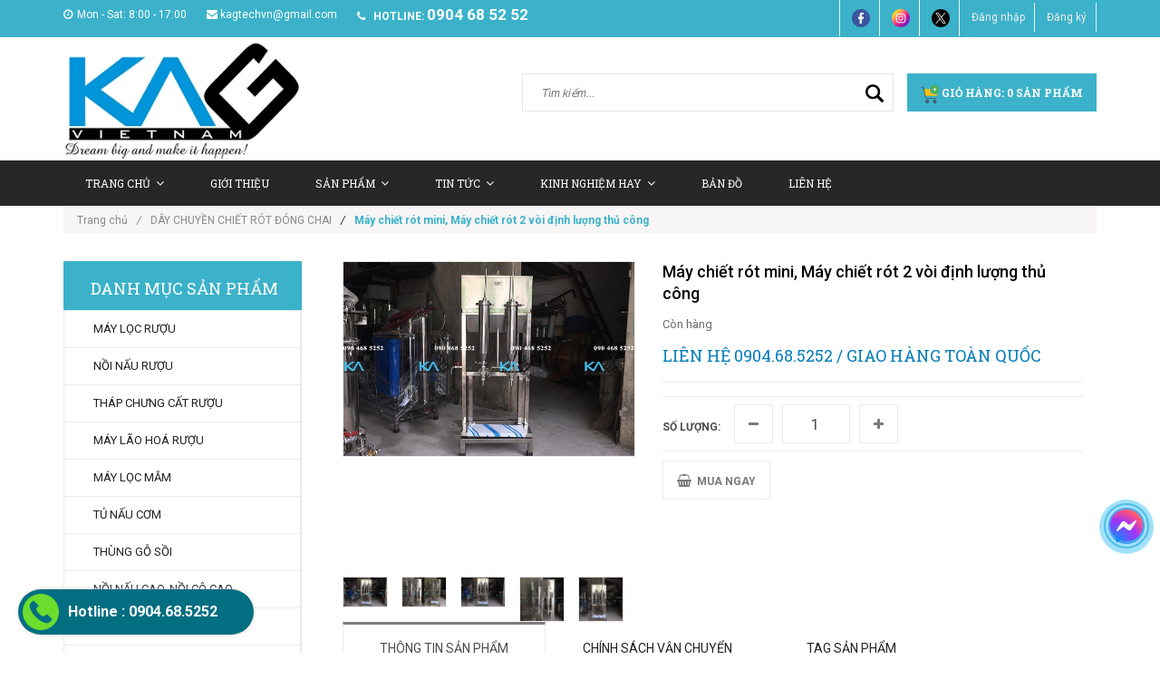

--- FILE ---
content_type: text/html; charset=utf-8
request_url: https://maythucphamkag.com/may-chiet-rot-mini-may-chiet-rot-2-voi-dinh-luong-thu-cong
body_size: 19251
content:
<!doctype html>
<!--[if lt IE 7]><html class="no-js lt-ie9 lt-ie8 lt-ie7" lang="en"> <![endif]-->
<!--[if IE 7]><html class="no-js lt-ie9 lt-ie8" lang="en"> <![endif]-->
<!--[if IE 8]><html class="no-js lt-ie9" lang="en"> <![endif]-->
<!--[if IE 9 ]><html class="ie9 no-js"> <![endif]-->
<!--[if (gt IE 9)|!(IE)]><!--> <html class="no-js" xmlns:fb="http://ogp.me/ns/fb#"> <!--<![endif]-->
<head>

	<!-- Basic page needs ================================================== -->
	<meta charset="utf-8">
	<meta name="google-site-verification" content="IfHFmQ63PjmuwlHXpyMQPu0meqIWuwS2AFGQ89cCY30" />
	<!-- Title and description ================================================== -->
	<title>
		Máy chiết rót mini, Máy chiết rót 2 vòi định lượng thủ công &ndash; KAG Việt Nam - 0904685252
	</title>
	<meta property="fb:app_id" content="550863828449827"/>
	
	<meta name="description" content="Máy chiết rót định lượng 2 vòi do công ty KAG Việt Nam sản xuất là loại máy chiết rót dạng định lượng, không cần dùng điện mà vẫn chiết rót chính xác, thao tác, sử dụng dễ dàng. Máy chiết rót định lượng 2 vòi (không dùng điện) Máy chiết rót định lượng 2 vòi do công ty KAG Việt Nam sản xuất là loại máy chiết rót dạng đị">
	

	<!-- Product meta ================================================== -->
	
  <meta property="og:type" content="product">
  <meta property="og:title" content="M&#225;y chiết r&#243;t mini, M&#225;y chiết r&#243;t 2 v&#242;i định lượng thủ c&#244;ng">
  
  <meta property="og:image" content="http://bizweb.dktcdn.net/thumb/grande/100/071/208/products/chiet-rot-2-voi-1-17362b4f-cbd0-4414-a1d8-5be98f8ca5ac.jpg?v=1632795059823">
  <meta property="og:image:secure_url" content="https://bizweb.dktcdn.net/thumb/grande/100/071/208/products/chiet-rot-2-voi-1-17362b4f-cbd0-4414-a1d8-5be98f8ca5ac.jpg?v=1632795059823">
  
  <meta property="og:image" content="http://bizweb.dktcdn.net/thumb/grande/100/071/208/products/chiet-rot-2-voi-2.jpg?v=1632795060593">
  <meta property="og:image:secure_url" content="https://bizweb.dktcdn.net/thumb/grande/100/071/208/products/chiet-rot-2-voi-2.jpg?v=1632795060593">
  
  <meta property="og:image" content="http://bizweb.dktcdn.net/thumb/grande/100/071/208/products/chiet-rot-2-voi-3.jpg?v=1632795061337">
  <meta property="og:image:secure_url" content="https://bizweb.dktcdn.net/thumb/grande/100/071/208/products/chiet-rot-2-voi-3.jpg?v=1632795061337">
  
  <meta property="og:price:amount" content="0">
  <meta property="og:price:currency" content="VND">


  <meta property="og:description" content="Máy chiết rót định lượng 2 vòi do công ty KAG Việt Nam sản xuất là loại máy chiết rót dạng định lượng, không cần dùng điện mà vẫn chiết rót chính xác, thao tác, sử dụng dễ dàng. Máy chiết rót định lượng 2 vòi (không dùng điện) Máy chiết rót định lượng 2 vòi do công ty KAG Việt Nam sản xuất là loại máy chiết rót dạng đị">

  <meta property="og:url" content="https://maythucphamkag.com/may-chiet-rot-mini-may-chiet-rot-2-voi-dinh-luong-thu-cong">
  <meta property="og:site_name" content="KAG Việt Nam - 0904685252">


	<!-- Helpers ================================================== -->
	<link rel="canonical" href="https://maythucphamkag.com/may-chiet-rot-mini-may-chiet-rot-2-voi-dinh-luong-thu-cong">
	<meta name="viewport" content="width=device-width,user-scalable=no,initial-scale=1">
	<!-- Favicon -->
	<link rel="shortcut icon" href="//bizweb.dktcdn.net/100/071/208/themes/89955/assets/favicon.png?1761020253018" type="image/x-icon" />
	<!-- fonts --> 
	<!-- JS -->
<script src="//bizweb.dktcdn.net/100/071/208/themes/89955/assets/jquery-1.11.3.min.js?1761020253018" type="text/javascript"></script>
<script src="//bizweb.dktcdn.net/100/071/208/themes/89955/assets/modernizr-2.8.3.min.js?1761020253018" type="text/javascript"></script>
<script src="//bizweb.dktcdn.net/100/071/208/themes/89955/assets/bootstrap.min.js?1761020253018" type="text/javascript"></script>
<script src="//bizweb.dktcdn.net/100/071/208/themes/89955/assets/owl.carousel.min.js?1761020253018" type="text/javascript"></script>
<script src="//bizweb.dktcdn.net/100/071/208/themes/89955/assets/jquery.meanmenu.js?1761020253018" type="text/javascript"></script>
<script src="//bizweb.dktcdn.net/100/071/208/themes/89955/assets/jquery-ui.min.js?1761020253018" type="text/javascript"></script>
<script src="//bizweb.dktcdn.net/100/071/208/themes/89955/assets/parallax.js?1761020253018" type="text/javascript"></script>
<script src="//bizweb.dktcdn.net/100/071/208/themes/89955/assets/jquery.collapse.js?1761020253018" type="text/javascript"></script>
<script src="//bizweb.dktcdn.net/100/071/208/themes/89955/assets/jquery.easing.1.3.min.js?1761020253018" type="text/javascript"></script>
<script src="//bizweb.dktcdn.net/100/071/208/themes/89955/assets/jquery.scrollup.min.js?1761020253018" type="text/javascript"></script>
<script src="//bizweb.dktcdn.net/100/071/208/themes/89955/assets/jgrowl.js?1761020253018" type="text/javascript"></script>
<script src="//bizweb.dktcdn.net/100/071/208/themes/89955/assets/jquery.sliderpro.min.js?1761020253018" type="text/javascript"></script>
<script src="//bizweb.dktcdn.net/100/071/208/themes/89955/assets/ie-row-fix.js?1761020253018" type="text/javascript"></script>
<script src="//bizweb.dktcdn.net/100/071/208/themes/89955/assets/cs.script.js?1761020253018" type="text/javascript"></script>
<script src="//bizweb.dktcdn.net/assets/themes_support/api.jquery.js" type="text/javascript"></script>

<script src="//bizweb.dktcdn.net/100/071/208/themes/89955/assets/themes.js?1761020253018" type="text/javascript"></script>
<script src="//bizweb.dktcdn.net/100/071/208/themes/89955/assets/main.js?1761020253018" type="text/javascript"></script>
  
	<!-- Styles -->
	<!-- FONTS
============================================ -->
<!-- CSS  -->
<link href="//bizweb.dktcdn.net/100/071/208/themes/89955/assets/bootstrap.min.css?1761020253018" rel="stylesheet" type="text/css" media="all" />
<link href="//bizweb.dktcdn.net/100/071/208/themes/89955/assets/font-awesome.min.css?1761020253018" rel="stylesheet" type="text/css" media="all" />
<link href="//bizweb.dktcdn.net/100/071/208/themes/89955/assets/owl.carousel.css?1761020253018" rel="stylesheet" type="text/css" media="all" />
<link href="//bizweb.dktcdn.net/100/071/208/themes/89955/assets/owl.theme.css?1761020253018" rel="stylesheet" type="text/css" media="all" />
<link href="//bizweb.dktcdn.net/100/071/208/themes/89955/assets/owl.transitions.css?1761020253018" rel="stylesheet" type="text/css" media="all" />
<link href="//bizweb.dktcdn.net/100/071/208/themes/89955/assets/animate.css?1761020253018" rel="stylesheet" type="text/css" media="all" />
<link href="//bizweb.dktcdn.net/100/071/208/themes/89955/assets/jquery-ui.min.css?1761020253018" rel="stylesheet" type="text/css" media="all" />
<link href="//bizweb.dktcdn.net/100/071/208/themes/89955/assets/meanmenu.min.css?1761020253018" rel="stylesheet" type="text/css" media="all" />
<link href="//bizweb.dktcdn.net/100/071/208/themes/89955/assets/normalize.css?1761020253018" rel="stylesheet" type="text/css" media="all" />
<link href="//bizweb.dktcdn.net/100/071/208/themes/89955/assets/jgrowl.css?1761020253018" rel="stylesheet" type="text/css" media="all" />
<link href="//bizweb.dktcdn.net/100/071/208/themes/89955/assets/settings.css?1761020253018" rel="stylesheet" type="text/css" media="all" />
<link href="//bizweb.dktcdn.net/100/071/208/themes/89955/assets/slider-pro.min.css?1761020253018" rel="stylesheet" type="text/css" media="all" />
<link href="//bizweb.dktcdn.net/100/071/208/themes/89955/assets/main.css?1761020253018" rel="stylesheet" type="text/css" media="all" />
<link href="//bizweb.dktcdn.net/100/071/208/themes/89955/assets/style.css?1761020253018" rel="stylesheet" type="text/css" media="all" />
<link href="//bizweb.dktcdn.net/100/071/208/themes/89955/assets/responsive.css?1761020253018" rel="stylesheet" type="text/css" media="all" />
<link href="//bizweb.dktcdn.net/100/071/208/themes/89955/assets/multi-columns-row.css?1761020253018" rel="stylesheet" type="text/css" media="all" />
<link href='https://fonts.googleapis.com/css?family=Roboto:400,300,300italic,400italic,500,500italic,700,700italic,900,900italic&subset=latin,vietnamese,latin-ext' rel='stylesheet' type='text/css'>
<link href='https://fonts.googleapis.com/css?family=Roboto+Slab:400,300,700&subset=latin,vietnamese,latin-ext' rel='stylesheet' type='text/css'>
	<!-- Header hook for plugins ================================================== -->
	<script>
	var Bizweb = Bizweb || {};
	Bizweb.store = 'kagvietnam.mysapo.net';
	Bizweb.id = 71208;
	Bizweb.theme = {"id":89955,"name":"Office 365","role":"main"};
	Bizweb.template = 'product';
	if(!Bizweb.fbEventId)  Bizweb.fbEventId = 'xxxxxxxx-xxxx-4xxx-yxxx-xxxxxxxxxxxx'.replace(/[xy]/g, function (c) {
	var r = Math.random() * 16 | 0, v = c == 'x' ? r : (r & 0x3 | 0x8);
				return v.toString(16);
			});		
</script>
<script>
	(function () {
		function asyncLoad() {
			var urls = ["https://maps.sapoapps.vn/CreateScriptTag/CreateScriptTag?store=kagvietnam.mysapo.net","https://googleshopping.sapoapps.vn/conversion-tracker/global-tag/911.js?store=kagvietnam.mysapo.net","https://googleshopping.sapoapps.vn/conversion-tracker/event-tag/911.js?store=kagvietnam.mysapo.net","https://google-shopping.sapoapps.vn/conversion-tracker/global-tag/1675.js?store=kagvietnam.mysapo.net","https://google-shopping.sapoapps.vn/conversion-tracker/event-tag/1675.js?store=kagvietnam.mysapo.net"];
			for (var i = 0; i < urls.length; i++) {
				var s = document.createElement('script');
				s.type = 'text/javascript';
				s.async = true;
				s.src = urls[i];
				var x = document.getElementsByTagName('script')[0];
				x.parentNode.insertBefore(s, x);
			}
		};
		window.attachEvent ? window.attachEvent('onload', asyncLoad) : window.addEventListener('load', asyncLoad, false);
	})();
</script>


<script>
	window.BizwebAnalytics = window.BizwebAnalytics || {};
	window.BizwebAnalytics.meta = window.BizwebAnalytics.meta || {};
	window.BizwebAnalytics.meta.currency = 'VND';
	window.BizwebAnalytics.tracking_url = '/s';

	var meta = {};
	
	meta.product = {"id": 23109564, "vendor": "KAG VIET NAM", "name": "Máy chiết rót mini, Máy chiết rót 2 vòi định lượng thủ công",
	"type": "", "price": 0 };
	
	
	for (var attr in meta) {
	window.BizwebAnalytics.meta[attr] = meta[attr];
	}
</script>

	
		<script src="/dist/js/stats.min.js?v=96f2ff2"></script>
	



<script>
  (function(i,s,o,g,r,a,m){i['GoogleAnalyticsObject']=r;i[r]=i[r]||function(){
  (i[r].q=i[r].q||[]).push(arguments)},i[r].l=1*new Date();a=s.createElement(o),
  m=s.getElementsByTagName(o)[0];a.async=1;a.src=g;m.parentNode.insertBefore(a,m)
  })(window,document,'script','https://www.google-analytics.com/analytics.js','ga');

  ga('create', 'UA-84709500-1', 'auto');
  ga('send', 'pageview');

</script>
<script>

	window.enabled_enhanced_ecommerce = false;

</script>

<script>

	try {
		
				gtag('event', 'view_item', {
					event_category: 'engagement',
					event_label: "Máy chiết rót mini, Máy chiết rót 2 vòi định lượng thủ công"
				});
		
	} catch(e) { console.error('UA script error', e);}
	

</script>






<script>
	var eventsListenerScript = document.createElement('script');
	eventsListenerScript.async = true;
	
	eventsListenerScript.src = "/dist/js/store_events_listener.min.js?v=1b795e9";
	
	document.getElementsByTagName('head')[0].appendChild(eventsListenerScript);
</script>






	<!--[if lt IE 9]>
<script src="//html5shim.googlecode.com/svn/trunk/html5.js"></script>
<script src="css3-mediaqueries-js.googlecode.com/svn/trunk/css3-mediaqueries.js"></script>
<![endif]-->   

	
	<style>
		body{
			-webkit-touch-callout: none;
			-webkit-user-select: none;
			-moz-user-select: none;
			-ms-user-select: none;
			-o-user-select: none;
			user-select: none;
		}
	</style>
	<script type="text/JavaScript">
		function killCopy(e){
			return false
		}
		function reEnable(){
			return true
		}
		document.onselectstart=new Function ("return false")
		if (window.sidebar){
			document.onmousedown=killCopy
			document.onclick=reEnable
		}
	</script>
	<script type="text/JavaScript">
		var message="NoRightClicking"; function defeatIE() {if (document.all) {(message);return false;}} function defeatNS(e) {if (document.layers||(document.getElementById&&!document.all)) { if (e.which==2||e.which==3) {(message);return false;}}} if (document.layers) {document.captureEvents(Event.MOUSEDOWN);document.onmousedown=defeatNS;} else{document.onmouseup=defeatNS;document.oncontextmenu=defeatIE;} document.oncontextmenu=new Function("return false")
	</script>
</head>
<body class="home-9">
	<!--[if lt IE 8]>
<p class="browserupgrade">Bạn đang sử dụng <strong>trình duyệt phiên bản quá cũ</strong>. Vui lòng <a href="http://browsehappy.com/">nâng cấp phiên bản </a> để trang web được hiển thị tốt nhất</p>
<![endif]-->
	<div id="home">
		<div class="header_area">
	<div class="header-top-bar">
		<div class="container">
			<div class="row">
				<div class="col-sm-12 col-xs-12 col-lg-8 col-md-8 col-md-8">
					<div class="header-left">
						<div class="header-email">
							<i class="fa fa-clock-o"></i>Mon - Sat: 8:00 - 17:00
						</div>
						<div class="header-email">
							<a href="mailto:kagtechvn@gmail.com"><i class="fa fa-envelope"></i>kagtechvn@gmail.com</a>
						</div>
						<div class="header-email">
							<strong><i class="fa fa-phone"></i> hotline:</strong> <a style="font-size:17px;font-weight: 600;" href="tel:0904 68 52 52">0904 68 52 52</a>
						</div>
					</div>
				</div>
				<div class="col-sm-12 col-xs-12 col-lg-4 col-md-4">
					<div class="header-right">
						<div class="menu-top-menu">
							<ul>
								<li><a href="https://www.facebook.com/kagvietnam/?ref=ts&fref=ts"><img src="//bizweb.dktcdn.net/100/071/208/themes/89955/assets/facebook1.png?1761020253018" style="max-width:20px" alt="fb"></a></li>
								<li><a href="https://www.instagram.com/kagtechvn/"><img src="//bizweb.dktcdn.net/100/071/208/themes/89955/assets/instagram_-8.png?1761020253018" style="max-width:20px" alt="instagram"></a></li>
								<li><a href="https://www.youtube.com/channel/UC33jp6L3GtTGYc4NMD0WrgA"><img src="//bizweb.dktcdn.net/100/071/208/themes/89955/assets/twitter_-4.png?1761020253018" style="max-width:20px" alt="twitter"></a></li>
								
								<li><a href="/account/login">Đăng nhập</a></li>
								<li><a href="/account/register">Đăng ký</a></li>
								
							</ul>
						</div>
					</div>
				</div>
			</div>
		</div>
	</div>
	<div class="container">
		<!-- LOGO-SEARCH-AREA START-->
		<div class="row">
			<div class="col-xs-12 col-lg-3 col-md-3">
				<div class="logo">
					<a class="logo" href="//maythucphamkag.com">
						
						<img alt="KAG Việt Nam - 0904685252" src="//bizweb.dktcdn.net/100/071/208/themes/89955/assets/logo.png?1761020253018" />
						
					</a>
				</div>
			</div>
			<div class="col-xs-12 col-lg-9 col-md-9">
				<div class="search-cart-list">
					<div class="header-search">
						<form action="/search" method="get" >
							<div>
								<input type="text" placeholder="Tìm kiếm..." name="query" maxlength="70">
								<input class="hidden" type="submit" value="">
								<button type="submit">
									<img src="//bizweb.dktcdn.net/100/071/208/themes/89955/assets/magnifying-glass_-1.png?1761020253018" style="max-width:20px" alt="youtube">
								</button>
							</div>
						</form>
					</div>
					<div class="cart-total">
						<ul>
							<li>
								<a class="cart-toggler" href="/cart">
									<span class="cart-icon"></span> 
									<span class="cart-no"><img src="//bizweb.dktcdn.net/100/071/208/themes/89955/assets/cart.png?1761020253018" style="max-width:20px" alt="youtube"> Giỏ hàng: <spam id="cart-total" >0</spam> sản phẩm</span>
								</a>
								<div class="mini-cart-content shopping_cart">
									
								</div>
							</li>
						</ul>
					</div>
				</div>
			</div>
		</div>
		<!-- LOGO-SEARCH-AREA END-->
	</div>
	<!-- MAINMENU-AREA START-->
	<div class="mainmenu-area">
		<div class="container">
			<div class="row">
				<div class="col-lg-12 col-md-12">
					<div class="main-menu">
						<nav>
							<ul>								
								
								
								<li class=""><a target="_blank" href="/">Trang chủ<i class="fa fa-angle-down"></i></a>
									<ul class="sup-menu">
										
									</ul>
								</li>
								
								
								
								<li class=""><a target="_blank" href="/gioi-thieu-1">Giới thiệu</a></li>
								
								
								
								<li class=""><a target="_blank" href="/collections/all">Sản Phẩm<i class="fa fa-angle-down"></i></a>
									<ul class="sup-menu">
										
										
										<li class="col-lg-3 col-md-4 cvt_mh">
											<a target="_blank" href="/may-loc-ruou">MÁY LỌC RƯỢU</a>
										</li>
										
										
										
										<li class="col-lg-3 col-md-4 cvt_mh">
											<a target="_blank" href="/noi-nau-ruou-truyen-thong-noi-nau-ruou-bang-dien">NỒI NẤU RƯỢU</a>
										</li>
										
										
										
										<li class="col-lg-3 col-md-4 cvt_mh">
											<a target="_blank" href="/thap-chung-cat-ruou-noi-nau-ruou-dang-cot-thap-chung-cat">THÁP CHƯNG CẤT RƯỢU</a>
										</li>
										
										
										
										<li class="col-lg-3 col-md-4 cvt_mh">
											<a target="_blank" href="/may-lao-hoa-ruou-may-lam-gia-ruou">MÁY LÃO HOÁ RƯỢU</a>
										</li>
										
										
										
										<li class="col-lg-3 col-md-4 cvt_mh">
											<a target="_blank" href="/may-loc-mam-loc-nuoc-mam-thu-cong-loc-ba-mam-xac-mam">MÁY LỌC MẮM</a>
										</li>
										
										
										
										<li class="col-lg-3 col-md-4 cvt_mh">
											<a target="_blank" href="/tu-nau-com">TỦ NẤU CƠM</a>
										</li>
										
										
										
										<li class="col-lg-3 col-md-4 cvt_mh">
											<a target="_blank" href="/thung-dung-ruou-go-soi">THÙNG GỖ SỒI</a>
										</li>
										
										
										
										<li class="col-lg-3 col-md-4 cvt_mh">
											<a target="_blank" href="/noi-nau-cao-duoc-lieu-noi-co-cao-thuoc-dong-y-noi-dun-cao-xuong">NỒI NẤU CAO, NỒI CÔ CAO</a>
										</li>
										
										
										
										<li class="col-lg-3 col-md-4 cvt_mh">
											<a target="_blank" href="/may-chung-cat-tinh-dau">MÁY CHƯNG CẤT TINH DẦU</a>
										</li>
										
										
										
										<li class="col-lg-3 col-md-4 cvt_mh">
											<a target="_blank" href="/may-xay-tron-men-ruou">MÁY XAY - TRỘN MEN RƯỢU</a>
										</li>
										
										
										
										<li class="col-lg-3 col-md-4 cvt_mh">
											<a target="_blank" href="/day-chuyen-trang-rua-say-chai-chiet-rot-dong-nap">MÁY SẤY-RỬA-CHIẾT RÓT-ĐÓNG CHAI</a>
										</li>
										
										
										
										<li class="col-lg-3 col-md-4 cvt_mh">
											<a target="_blank" href="/may-san-xuat-nganh-duoc">MÁY SẢN XUẤT NGÀNH DƯỢC</a>
										</li>
										
										
										
										<li class="col-lg-3 col-md-4 cvt_mh">
											<a target="_blank" href="/may-che-bien-thuc-pham">MÁY CHẾ BIẾN THỰC PHẨM</a>
										</li>
										
										
										
										<li class="col-lg-3 col-md-4 cvt_mh">
											<a target="_blank" href="/may-san-xuat-da-kho-da-khoi">MÁY SẢN XUẤT ĐÁ KHÔ, ĐÁ CO2</a>
										</li>
										
										
										
										<li class="col-lg-3 col-md-4 cvt_mh">
											<a target="_blank" href="/may-say-lanh-thuc-pham">MÁY SẤY LẠNH THỰC PHẨM</a>
										</li>
										
										
										
										<li class="col-lg-3 col-md-4 cvt_mh">
											<a target="_blank" href="/thiet-bi-ruou-vang">THIẾT BỊ RƯỢU VANG</a>
										</li>
										
										
										
										<li class="col-lg-3 col-md-4 cvt_mh">
											<a target="_blank" href="/thiet-bi-do-nong-do-ruou">THIẾT BỊ ĐO NỒNG ĐỘ RƯỢU</a>
										</li>
										
										
									</ul>
								</li>
								
								
								
								<li class=""><a target="_blank" href="/tin-tuc">Tin tức<i class="fa fa-angle-down"></i></a>
									<ul class="sup-menu">
										
										
										<li class="col-lg-3 col-md-4 cvt_mh">
											<a target="_blank" href="https://maythucphamkag.com/tu-nhan-vien-van-phong-khoi-nghiep-cung-noi-nau-ruou-voi-nguon-von-chi-50-trieu">50 triệu khởi nghiệp nghề rượu</a>
										</li>
										
										
										
										<li class="col-lg-3 col-md-4 cvt_mh">
											<a target="_blank" href="https://maythucphamkag.com/thu-tuc-cap-giay-chung-nhan-du-dieu-kien-san-xuat-tinh-dau">Thủ tục sản xuất tinh dầu</a>
										</li>
										
										
										
										<li class="col-lg-3 col-md-4 cvt_mh">
											<a target="_blank" href="https://maythucphamkag.com/dieu-kien-va-thu-tuc-lap-dien-3-pha-cho-ho-gia-dinh-co-so-san-xuat-ruou">Thủ tục lắp điện 3 pha nấu rượu</a>
										</li>
										
										
										
										<li class="col-lg-3 col-md-4 cvt_mh">
											<a target="_blank" href="https://maythucphamkag.com/quy-dinh-moi-nhat-tieu-chuan-chat-luong-ruou-nau-2020">Quy định sản xuất rượu thủ công 2021</a>
										</li>
										
										
										
										<li class="col-lg-3 col-md-4 cvt_mh">
											<a target="_blank" href="https://maythucphamkag.com/san-xuat-kinh-doanh-ruou-chiu-nhung-loai-thue-nao">Tìm hiểu thuế rượu, thuế TTĐB</a>
										</li>
										
										
										
										<li class="col-lg-3 col-md-4 cvt_mh">
											<a target="_blank" href="https://maythucphamkag.com/mo-hinh-phat-trien-ben-vung-xuat-ruou-sach">Mô hình sản xuất rượu sạch</a>
										</li>
										
										
										
										<li class="col-lg-3 col-md-4 cvt_mh">
											<a target="_blank" href="https://maythucphamkag.com/may-lao-hoa-ruou-co-tot-hon-may-loc-ruou-khong">So sánh Máy lão hoá rượu & Máy lọc rượu</a>
										</li>
										
										
										
										<li class="col-lg-3 col-md-4 cvt_mh">
											<a target="_blank" href="https://maythucphamkag.com/may-moc-thiet-bi-hien-dai-trong-san-xuat-thuoc-y-hoc-co-truyen">Thiết bị KHKT sản xuất thuốc Đông y</a>
										</li>
										
										
										
										<li class="col-lg-3 col-md-4 cvt_mh">
											<a target="_blank" href="https://maythucphamkag.com/luu-y-khi-mua-may-loc-ruou-gia-re-may-loc-ruou-sieu-re">Cảnh báo Máy lọc rượu giá siêu rẻ</a>
										</li>
										
										
									</ul>
								</li>
								
								
								
								<li class=""><a target="_blank" href="/kinh-nghiem-hay">Kinh nghiệm hay<i class="fa fa-angle-down"></i></a>
									<ul class="sup-menu">
										
										
										<li class="col-lg-3 col-md-4 cvt_mh">
											<a target="_blank" href="https://maythucphamkag.com/quy-trinh-san-xuat-ruou-gao-truyen-thong">Quy trình sản xuất rượu truyền thống</a>
										</li>
										
										
										
										<li class="col-lg-3 col-md-4 cvt_mh">
											<a target="_blank" href="https://maythucphamkag.com/quy-trinh-lam-cao-dac-co-cao-la-nau-cao-duoc-lieu">Quy trình sản xuất cao lá, cao dược liệu</a>
										</li>
										
										
										
										<li class="col-lg-3 col-md-4 cvt_mh">
											<a target="_blank" href="https://maythucphamkag.com/quy-trinh-lam-thuoc-vien-hoan-thuoc-te-tieu-chuan-vsattp-hien-dai">Quy trình chế biến dược liệu, thuốc Đông y</a>
										</li>
										
										
										
										<li class="col-lg-3 col-md-4 cvt_mh">
											<a target="_blank" href="https://maythucphamkag.com/quy-trinh-san-xuat-ruou-vang">Quy trình sản xuất rượu vang</a>
										</li>
										
										
										
										<li class="col-lg-3 col-md-4 cvt_mh">
											<a target="_blank" href="https://maythucphamkag.com/quy-trinh-chung-cat-ruou-chuoi-nau-ruou-chuoi-thom-ngon">Quy trình chưng cất rượu chuối</a>
										</li>
										
										
										
										<li class="col-lg-3 col-md-4 cvt_mh">
											<a target="_blank" href="https://maythucphamkag.com/quy-trinh-say-thuc-pham-say-hoa-qua-trai-cay-dung-cach">Quy trình sấy thực phẩm, hoa quả, trái cây</a>
										</li>
										
										
										
										<li class="col-lg-3 col-md-4 cvt_mh">
											<a target="_blank" href="https://maythucphamkag.com/lam-kho-ga-cha-bong-kho-ga-la-xe-soi-thom-ngon-dinh-duong">Quy trình làm khô gà, ruốc thịt, chà bông</a>
										</li>
										
										
										
										<li class="col-lg-3 col-md-4 cvt_mh">
											<a target="_blank" href="https://maythucphamkag.com/4-phuong-phap-lam-nuoc-mam-truyen-thong-uu-nhuoc-diem">Quy trình làm nước mắm truyền thống</a>
										</li>
										
										
										
										<li class="col-lg-3 col-md-4 cvt_mh">
											<a target="_blank" href="https://maythucphamkag.com/tu-lam-da-kho-tai-nha-cach-lam-da-khoi-da-co2-don-gian">Quy trình sản xuất đá khô, đá khói</a>
										</li>
										
										
										
										<li class="col-lg-3 col-md-4 cvt_mh">
											<a target="_blank" href="https://maythucphamkag.com/bi-quyet-nau-ruou-troi-lanh-u-men-ruou-mua-dong-khong-so-lanh">Bí quyết nấu rượu, ủ men mùa đông</a>
										</li>
										
										
										
										<li class="col-lg-3 col-md-4 cvt_mh">
											<a target="_blank" href="https://maythucphamkag.com/u-ruou-bang-chum-hay-thung-go-soi-thi-tot-hon">Ủ rượu trong chum hay thùng sồi</a>
										</li>
										
										
										
										<li class="col-lg-3 col-md-4 cvt_mh">
											<a target="_blank" href="https://maythucphamkag.com/loc-ruou-vang-loai-bo-can-lang-protein-lo-lung">Lọc rượu vang, loại bỏ cặn rượu trái cây</a>
										</li>
										
										
									</ul>
								</li>
								
								
								
								<li class=""><a target="_blank" href="/ban-do">Bản Đồ</a></li>
								
								
								
								<li class=""><a target="_blank" href="/lien-he">Liên hệ</a></li>
								
								
							</ul>
						</nav>
					</div>
				</div>
			</div>
		</div>
	</div>
	<!-- MAINMENU-AREA END-->
	<!-- MOBILE-MENU-AREA START -->
	<div class="mobile-menu-area">
		<div class="container">
			<div class="row">
				<div class="col-md-12">
					<div class="mobile-menu">
						<nav id="dropdown">
							<ul>
								
								
								<li><a href="/">Trang chủ</a>
									<ul>
										
									</ul>
								</li>
								
								
								
								<li><a href="/gioi-thieu-1">Giới thiệu</a></li>
								
								
								
								<li><a href="/collections/all">Sản Phẩm</a>
									<ul>
										
										
										<li>
											<a href="/may-loc-ruou">MÁY LỌC RƯỢU</a>
										</li>
										
										
										
										<li>
											<a href="/noi-nau-ruou-truyen-thong-noi-nau-ruou-bang-dien">NỒI NẤU RƯỢU</a>
										</li>
										
										
										
										<li>
											<a href="/thap-chung-cat-ruou-noi-nau-ruou-dang-cot-thap-chung-cat">THÁP CHƯNG CẤT RƯỢU</a>
										</li>
										
										
										
										<li>
											<a href="/may-lao-hoa-ruou-may-lam-gia-ruou">MÁY LÃO HOÁ RƯỢU</a>
										</li>
										
										
										
										<li>
											<a href="/may-loc-mam-loc-nuoc-mam-thu-cong-loc-ba-mam-xac-mam">MÁY LỌC MẮM</a>
										</li>
										
										
										
										<li>
											<a href="/tu-nau-com">TỦ NẤU CƠM</a>
										</li>
										
										
										
										<li>
											<a href="/thung-dung-ruou-go-soi">THÙNG GỖ SỒI</a>
										</li>
										
										
										
										<li>
											<a href="/noi-nau-cao-duoc-lieu-noi-co-cao-thuoc-dong-y-noi-dun-cao-xuong">NỒI NẤU CAO, NỒI CÔ CAO</a>
										</li>
										
										
										
										<li>
											<a href="/may-chung-cat-tinh-dau">MÁY CHƯNG CẤT TINH DẦU</a>
										</li>
										
										
										
										<li>
											<a href="/may-xay-tron-men-ruou">MÁY XAY - TRỘN MEN RƯỢU</a>
										</li>
										
										
										
										<li>
											<a href="/day-chuyen-trang-rua-say-chai-chiet-rot-dong-nap">MÁY SẤY-RỬA-CHIẾT RÓT-ĐÓNG CHAI</a>
										</li>
										
										
										
										<li>
											<a href="/may-san-xuat-nganh-duoc">MÁY SẢN XUẤT NGÀNH DƯỢC</a>
										</li>
										
										
										
										<li>
											<a href="/may-che-bien-thuc-pham">MÁY CHẾ BIẾN THỰC PHẨM</a>
										</li>
										
										
										
										<li>
											<a href="/may-san-xuat-da-kho-da-khoi">MÁY SẢN XUẤT ĐÁ KHÔ, ĐÁ CO2</a>
										</li>
										
										
										
										<li>
											<a href="/may-say-lanh-thuc-pham">MÁY SẤY LẠNH THỰC PHẨM</a>
										</li>
										
										
										
										<li>
											<a href="/thiet-bi-ruou-vang">THIẾT BỊ RƯỢU VANG</a>
										</li>
										
										
										
										<li>
											<a href="/thiet-bi-do-nong-do-ruou">THIẾT BỊ ĐO NỒNG ĐỘ RƯỢU</a>
										</li>
										
										
									</ul>
								</li>
								
								
								
								<li><a href="/tin-tuc">Tin tức</a>
									<ul>
										
										
										<li>
											<a href="https://maythucphamkag.com/tu-nhan-vien-van-phong-khoi-nghiep-cung-noi-nau-ruou-voi-nguon-von-chi-50-trieu">50 triệu khởi nghiệp nghề rượu</a>
										</li>
										
										
										
										<li>
											<a href="https://maythucphamkag.com/thu-tuc-cap-giay-chung-nhan-du-dieu-kien-san-xuat-tinh-dau">Thủ tục sản xuất tinh dầu</a>
										</li>
										
										
										
										<li>
											<a href="https://maythucphamkag.com/dieu-kien-va-thu-tuc-lap-dien-3-pha-cho-ho-gia-dinh-co-so-san-xuat-ruou">Thủ tục lắp điện 3 pha nấu rượu</a>
										</li>
										
										
										
										<li>
											<a href="https://maythucphamkag.com/quy-dinh-moi-nhat-tieu-chuan-chat-luong-ruou-nau-2020">Quy định sản xuất rượu thủ công 2021</a>
										</li>
										
										
										
										<li>
											<a href="https://maythucphamkag.com/san-xuat-kinh-doanh-ruou-chiu-nhung-loai-thue-nao">Tìm hiểu thuế rượu, thuế TTĐB</a>
										</li>
										
										
										
										<li>
											<a href="https://maythucphamkag.com/mo-hinh-phat-trien-ben-vung-xuat-ruou-sach">Mô hình sản xuất rượu sạch</a>
										</li>
										
										
										
										<li>
											<a href="https://maythucphamkag.com/may-lao-hoa-ruou-co-tot-hon-may-loc-ruou-khong">So sánh Máy lão hoá rượu & Máy lọc rượu</a>
										</li>
										
										
										
										<li>
											<a href="https://maythucphamkag.com/may-moc-thiet-bi-hien-dai-trong-san-xuat-thuoc-y-hoc-co-truyen">Thiết bị KHKT sản xuất thuốc Đông y</a>
										</li>
										
										
										
										<li>
											<a href="https://maythucphamkag.com/luu-y-khi-mua-may-loc-ruou-gia-re-may-loc-ruou-sieu-re">Cảnh báo Máy lọc rượu giá siêu rẻ</a>
										</li>
										
										
									</ul>
								</li>
								
								
								
								<li><a href="/kinh-nghiem-hay">Kinh nghiệm hay</a>
									<ul>
										
										
										<li>
											<a href="https://maythucphamkag.com/quy-trinh-san-xuat-ruou-gao-truyen-thong">Quy trình sản xuất rượu truyền thống</a>
										</li>
										
										
										
										<li>
											<a href="https://maythucphamkag.com/quy-trinh-lam-cao-dac-co-cao-la-nau-cao-duoc-lieu">Quy trình sản xuất cao lá, cao dược liệu</a>
										</li>
										
										
										
										<li>
											<a href="https://maythucphamkag.com/quy-trinh-lam-thuoc-vien-hoan-thuoc-te-tieu-chuan-vsattp-hien-dai">Quy trình chế biến dược liệu, thuốc Đông y</a>
										</li>
										
										
										
										<li>
											<a href="https://maythucphamkag.com/quy-trinh-san-xuat-ruou-vang">Quy trình sản xuất rượu vang</a>
										</li>
										
										
										
										<li>
											<a href="https://maythucphamkag.com/quy-trinh-chung-cat-ruou-chuoi-nau-ruou-chuoi-thom-ngon">Quy trình chưng cất rượu chuối</a>
										</li>
										
										
										
										<li>
											<a href="https://maythucphamkag.com/quy-trinh-say-thuc-pham-say-hoa-qua-trai-cay-dung-cach">Quy trình sấy thực phẩm, hoa quả, trái cây</a>
										</li>
										
										
										
										<li>
											<a href="https://maythucphamkag.com/lam-kho-ga-cha-bong-kho-ga-la-xe-soi-thom-ngon-dinh-duong">Quy trình làm khô gà, ruốc thịt, chà bông</a>
										</li>
										
										
										
										<li>
											<a href="https://maythucphamkag.com/4-phuong-phap-lam-nuoc-mam-truyen-thong-uu-nhuoc-diem">Quy trình làm nước mắm truyền thống</a>
										</li>
										
										
										
										<li>
											<a href="https://maythucphamkag.com/tu-lam-da-kho-tai-nha-cach-lam-da-khoi-da-co2-don-gian">Quy trình sản xuất đá khô, đá khói</a>
										</li>
										
										
										
										<li>
											<a href="https://maythucphamkag.com/bi-quyet-nau-ruou-troi-lanh-u-men-ruou-mua-dong-khong-so-lanh">Bí quyết nấu rượu, ủ men mùa đông</a>
										</li>
										
										
										
										<li>
											<a href="https://maythucphamkag.com/u-ruou-bang-chum-hay-thung-go-soi-thi-tot-hon">Ủ rượu trong chum hay thùng sồi</a>
										</li>
										
										
										
										<li>
											<a href="https://maythucphamkag.com/loc-ruou-vang-loai-bo-can-lang-protein-lo-lung">Lọc rượu vang, loại bỏ cặn rượu trái cây</a>
										</li>
										
										
									</ul>
								</li>
								
								
								
								<li><a href="/ban-do">Bản Đồ</a></li>
								
								
								
								<li><a href="/lien-he">Liên hệ</a></li>
								
								
							</ul>
						</nav>
					</div>					
				</div>
			</div>
		</div>
	</div>
	<!-- MOBILE-MENU-AREA END -->
</div>

<!--  HEADER-AREA START-->
<div class=" menu-category">
	<div class="container">
		<div class="row">
			
		</div>
	</div>
</div>
		
		
		<div class="container">
	<div class="row">
		<div class="col-lg-12 col-md-12">
			<div class="breadcrumbs">
				<ul>
					<li class="home"> <a href="/" title="Trang chủ">Trang chủ<i class="sp_arrow">/</i></a></li>
					
					<li><a href="day-chuyen-trang-rua-say-chai-chiet-rot-dong-nap"> DÂY CHUYỀN CHIẾT RÓT ĐÓNG CHAI</a><i class="sp_arrow">/</i></li>
					<li><strong>Máy chiết rót mini, Máy chiết rót 2 vòi định lượng thủ công</strong><li>
					

				</ul>
			</div>
		</div>
	</div>
</div>
		
		<div class="product-view-area">
	<div class="container">
		<div class="row">
			<div class="col-lg-3 menu_index_left_1 side_collection">
				<h2 class="menu_title icon_title_1">DANH MỤC SẢN PHẨM
					<div class="show_nav_bar1 hidden-lg hidden-md"><i class="fa fa-bars"></i></div>
				</h2>
				<ul class="menu_index_lv1 show1">
					
					<li li_lv1> 
						<a href="/may-loc-ruou">MÁY LỌC RƯỢU</a>
					</li>
					
					<li li_lv1> 
						<a href="/noi-nau-ruou-truyen-thong-noi-nau-ruou-bang-dien">NỒI NẤU RƯỢU</a>
					</li>
					
					<li li_lv1> 
						<a href="/thap-chung-cat-ruou-noi-nau-ruou-dang-cot-thap-chung-cat">THÁP CHƯNG CẤT RƯỢU</a>
					</li>
					
					<li li_lv1> 
						<a href="/may-lao-hoa-ruou-may-lam-gia-ruou">MÁY LÃO HOÁ RƯỢU</a>
					</li>
					
					<li li_lv1> 
						<a href="/may-loc-mam-loc-nuoc-mam-thu-cong-loc-ba-mam-xac-mam">MÁY LỌC MẮM</a>
					</li>
					
					<li li_lv1> 
						<a href="/tu-nau-com">TỦ NẤU CƠM</a>
					</li>
					
					<li li_lv1> 
						<a href="/thung-dung-ruou-go-soi">THÙNG GỖ SỒI</a>
					</li>
					
					<li li_lv1> 
						<a href="/noi-nau-cao-duoc-lieu-noi-co-cao-thuoc-dong-y-noi-dun-cao-xuong">NỒI NẤU CAO, NỒI CÔ CAO</a>
					</li>
					
					<li li_lv1> 
						<a href="/may-chung-cat-tinh-dau">MÁY CHƯNG CẤT TINH DẦU</a>
					</li>
					
					<li li_lv1> 
						<a href="/may-xay-tron-men-ruou">MÁY XAY - TRỘN MEN RƯỢU</a>
					</li>
					
					<li li_lv1> 
						<a href="/day-chuyen-trang-rua-say-chai-chiet-rot-dong-nap">MÁY SẤY-RỬA-CHIẾT RÓT-ĐÓNG CHAI</a>
					</li>
					
					<li li_lv1> 
						<a href="/may-san-xuat-nganh-duoc">MÁY SẢN XUẤT NGÀNH DƯỢC</a>
					</li>
					
					<li li_lv1> 
						<a href="/may-che-bien-thuc-pham">MÁY CHẾ BIẾN THỰC PHẨM</a>
					</li>
					
					<li li_lv1> 
						<a href="/may-san-xuat-da-kho-da-khoi">MÁY SẢN XUẤT ĐÁ KHÔ, ĐÁ CO2</a>
					</li>
					
					<li li_lv1> 
						<a href="/may-say-lanh-thuc-pham">MÁY SẤY LẠNH THỰC PHẨM</a>
					</li>
					
					<li li_lv1> 
						<a href="/thiet-bi-ruou-vang">THIẾT BỊ RƯỢU VANG</a>
					</li>
					
					<li li_lv1> 
						<a href="/thiet-bi-do-nong-do-ruou">THIẾT BỊ ĐO NỒNG ĐỘ RƯỢU</a>
					</li>
					
				</ul>
			</div>
			<div class="col-lg-9 col-xs-12">
				<div class="col-xs-12 col-sm-5 col-lg-5 col-md-5">
					
					
					
					<div id="sync1" class="owl-carousel large-image">
						
						<div class="item"><img class="sp-image" src="//bizweb.dktcdn.net/100/071/208/products/chiet-rot-2-voi-1-17362b4f-cbd0-4414-a1d8-5be98f8ca5ac.jpg?v=1632795059823" /></div>
						
						<div class="item"><img class="sp-image" src="//bizweb.dktcdn.net/100/071/208/products/chiet-rot-2-voi-2.jpg?v=1632795060593" /></div>
						
						<div class="item"><img class="sp-image" src="//bizweb.dktcdn.net/100/071/208/products/chiet-rot-2-voi-3.jpg?v=1632795061337" /></div>
						
						<div class="item"><img class="sp-image" src="//bizweb.dktcdn.net/100/071/208/products/chiet-rot-2-voi-4.jpg?v=1632795061983" /></div>
						
						<div class="item"><img class="sp-image" src="//bizweb.dktcdn.net/100/071/208/products/chiet-rot-2-voi-5.jpg?v=1632795063083" /></div>
						
					</div>
					<div id="sync2" class="owl-carousel">
						
						<div class="item"><img src="//bizweb.dktcdn.net/thumb/small/100/071/208/products/chiet-rot-2-voi-1-17362b4f-cbd0-4414-a1d8-5be98f8ca5ac.jpg?v=1632795059823"/></div>
						
						<div class="item"><img src="//bizweb.dktcdn.net/thumb/small/100/071/208/products/chiet-rot-2-voi-2.jpg?v=1632795060593"/></div>
						
						<div class="item"><img src="//bizweb.dktcdn.net/thumb/small/100/071/208/products/chiet-rot-2-voi-3.jpg?v=1632795061337"/></div>
						
						<div class="item"><img src="//bizweb.dktcdn.net/thumb/small/100/071/208/products/chiet-rot-2-voi-4.jpg?v=1632795061983"/></div>
						
						<div class="item"><img src="//bizweb.dktcdn.net/thumb/small/100/071/208/products/chiet-rot-2-voi-5.jpg?v=1632795063083"/></div>
						
					</div>
					
					
				</div>
				<div class="col-xs-12 col-sm-7 col-lg-7 col-md-7">
					<div class="product-details-area">
						<div class="product-description">
							<form action="/cart/add" method="post" enctype="multipart/form-data" id="add-to-cart-form" class="cart">
								<h1>Máy chiết rót mini, Máy chiết rót 2 vòi định lượng thủ công</h1>
								<div class="short-description">
									
									<p class="stock-status">Còn hàng</</p>
										
									<div class="price-box-small">
										
										<span class="special-price" style="font-size: 18px;">
											LIÊN HỆ <a href="tel:0904.68.5252">0904.68.5252</a> / GIAO HÀNG TOÀN QUỐC
										</span>
										
									</div>
									<p class="des_content"></p>
								</div>
								
								 
								
								<input type="hidden" name="variantId" value="51586492" />
								
								
								<div class="add-to-cart">
									<label for="qty">Số lượng:</label>
									<div class="pull-left">
										<div class="custom pull-left">
											<button onClick="var result = document.getElementById('qty'); var qty = result.value; if( !isNaN( qty ) &amp;&amp; qty &gt; 0 ) result.value--;return false;" class="reduced items-count" type="button"><i class="fa fa-minus"></i></button>
											<input onkeypress="isAlphaNum(event);"  type="text" title="Số lượng" value="1" maxlength="12" id="qty" name="quantity" class="input-text qty"  oninput="validity.valid||(value='');" >
											<button onClick="var result = document.getElementById('qty'); var qty = result.value; if( !isNaN( qty )) result.value++;return false;" class="increase items-count" type="button"><i class="fa fa-plus"></i></button>
										</div>
									</div>
								</div>
								<div class="qnt-addcart">
									
									<button class="btn-cart add_to_cart"  title="MUA NGAY" type="submit"><i class="fa fa-shopping-basket"></i>&nbsp;&nbsp;MUA NGAY</button>
									
								</div>

								<div class="product-meta">
									<!-- Go to www.addthis.com/dashboard to customize your tools -->
									<script type="text/javascript" src="//s7.addthis.com/js/300/addthis_widget.js#pubid=ra-5269ddad0d5cefd6" async="async"></script>
									<!-- Go to www.addthis.com/dashboard to customize your tools -->
									<div class="addthis_native_toolbox"></div>
								</div>
							</form>
						</div>
					</div>

				</div>
				<div class="product-overview-tab">


					<div class="col-lg-12 col-md-12">
						<div class="tab-menu-area">
							<ul class="tab-menu">
								<li class="active">
									<a data-toggle="tab" href="#description">Thông tin sản phẩm </a>
								</li>

								
								<li>
									<a data-toggle="tab" href="#reviews">Chính sách vận chuyển</a>
								</li>
								
								<li>
									<a data-toggle="tab" href="#reviews2">Tag sản phẩm</a>
								</li>
							</ul>
						</div>
						<div class="tab-content">
							<div id="description" class="tab-pane fade in active">
								
								<p style="text-align: justify;"><strong><em><span style="color:#000000;">Máy chiết rót định lượng 2 vòi do công ty KAG Việt Nam sản xuất là loại máy chiết rót dạng định lượng, không cần dùng điện mà vẫn chiết rót chính xác, thao tác, sử dụng dễ dàng.&nbsp;</span></em></strong></p>
<p style="text-align: center;"><span style="color:#000000;"><img data-thumb="large" original-height="400" original-width="600" src="//bizweb.dktcdn.net/thumb/large/100/071/208/files/chiet-rot-2-voi-2-d97f3bda-e080-421c-9392-dde44e801b28.jpg?v=1631341867334" /></span></p>
<h2 style="text-align: justify;"><span style="color:#000000;">Máy chiết rót định lượng 2 vòi (không dùng điện)</span></h2>
<p style="text-align: justify;"><span style="color:#000000;">Máy chiết rót định lượng 2 vòi do công ty KAG Việt Nam sản xuất là loại máy chiết rót dạng định lượng, không cần dùng điện mà vẫn chiết rót chính xác, thao tác, sử dụng dễ dàng.&nbsp;</span></p>
<p style="text-align: justify;"><span style="color:#000000;">Máy&nbsp;chiết rót định lượng, được dùng trong ngành thực phẩm&nbsp;chiết rót rượu, nước ngọt, nước mắm...Máy chiết rót&nbsp;gọn nhẹ tiện dụng, có thể chiết rót ra chai PET, chai thuỷ tinh, bình gốm, vò rượu, nậm rượu, chiết rượu dừa...</span></p>
<h3 style="text-align: justify;"><span style="color:#000000;">Thông tin kỹ thuật máy chiết rót định lượng thủ công</span></h3>
<p style="text-align: justify;"><span style="color:#000000;">&nbsp;- Tên sản phẩm:<strong> </strong></span><strong><a href="https://maythucphamkag.com/may-chiet-rot-mini-may-chiet-rot-2-voi-dinh-luong-thu-cong"><span style="color:#3498db;">Máy chiết rót định lượng 2 vòi</span></a></strong></p>
<p style="text-align: justify;"><span style="color:#000000;">&nbsp;- Chất liệu: inox đảm bảo VSATTP</span></p>
<p style="text-align: justify;"><font color="#000000">&nbsp;- Kích thước: 1300 x 450 x 500mm</font></p>
<p style="text-align: justify;"><span style="color:#000000;">&nbsp;- Công suất: 200 - 400chai/H</span></p>
<p style="text-align: justify;"><span style="color:#000000;">&nbsp;- Không sử dụng điện năng</span></p>
<h3 style="text-align: justify;"><span style="color:#000000;">Hình ảnh Thiết bị chiết rót bằng tay</span></h3>
<p style="text-align: center;"><iframe allow="accelerometer; autoplay; clipboard-write; encrypted-media; gyroscope; picture-in-picture" allowfullscreen="" frameborder="0" height="315" src="https://www.youtube.com/embed/7N6bvlkCSXM" title="YouTube video player" width="560"></iframe></p>
<p style="text-align: center;"><span style="color:#000000;"><img data-thumb="large" original-height="600" original-width="600" src="//bizweb.dktcdn.net/thumb/large/100/071/208/files/chiet-rot-2-voi-3-7a45ec32-057b-46b5-bbb5-bad44d00532c.jpg?v=1631341971313" /></span></p>
<p style="text-align: center;"><span style="color:#000000;"><img data-thumb="large" original-height="600" original-width="600" src="//bizweb.dktcdn.net/thumb/large/100/071/208/files/chiet-rot-2-voi-5-755b587d-11f2-412d-a9dd-b53d322260fe.jpg?v=1631341972680" /></span></p>
<p style="text-align: center;"><span style="color:#000000;"><img data-thumb="large" original-height="600" original-width="600" src="//bizweb.dktcdn.net/thumb/large/100/071/208/files/chiet-rot-2-voi-6.jpg?v=1631341973790" /></span></p>
<p style="text-align: center;"><span style="color:#000000;"><img data-thumb="large" original-height="600" original-width="600" src="//bizweb.dktcdn.net/thumb/large/100/071/208/files/chiet-rot-2-voi-7.jpg?v=1631341974794" /></span></p>
<h2 style="text-align: justify;"><span style="color:#000000;">THÔNG TIN LIÊN HỆ</span></h2>
<p style="text-align: justify;"><strong><a href="https://maythucphamkag.com/day-chuyen-chiet-rot-va-dong-nap-chai"><span style="color:#000000;">Dây chuyền Chiết rót – Đóng nắp</span></a><span style="color:#000000;"> của KAG Việt Nam có 3 loại </span><a href="https://maythucphamkag.com/may-chiet-rot-dinh-luong-4-voi"><span style="color:#000000;">Máy chiết rót thủ công</span></a><span style="color:#000000;">, </span><a href="https://maythucphamkag.com/may-chiet-rot-6-voi-tu-dong"><span style="color:#000000;">Máy chiết rót tự động</span></a><span style="color:#000000;"> và </span><a href="https://maythucphamkag.com/may-chiet-rot-12-voi-ban-tu-dong"><span style="color:#000000;">Máy chiết rót bán tự động</span></a><span style="color:#000000;"> với công suất </span><a href="https://maythucphamkag.com/may-chiet-rot-2-voi"><span style="color:#000000;">2 vòi</span></a><span style="color:#000000;">, </span><a href="https://maythucphamkag.com/may-chiet-rot-ruou-may-chiet-rot-dinh-luong-4-voi-danh-cho-xuong-ruou-quy-mo-nho"><span style="color:#000000;">4 vòi</span></a><span style="color:#000000;">, </span><a href="https://maythucphamkag.com/may-chiet-rot-6-voi-tu-dong"><span style="color:#000000;">6 vòi</span></a><span style="color:#000000;"> và </span><a href="https://maythucphamkag.com/may-chiet-rot-12-voi-ban-tu-dong"><span style="color:#000000;">12 vòi</span></a><span style="color:#000000;">.</span></strong></p>
<p style="text-align: justify;"><strong><span style="color:#000000;">- Hotline: 0904.68.5252.</span></strong></p>
<p style="text-align: justify;"><strong><span style="color:#000000;">- Địa chỉ tham khảo sản phẩm công ty KAG Việt Nam, số 115, ngõ 509, đường Vũ Tông Phan,Thanh Xuân, Hà Nội.</span></strong></p>
<p style="text-align: justify;"><strong><span style="color:#000000;">- Email: kagtechvn@gmail.com</span></strong></p>
<p style="text-align: justify;"><strong><span style="color:#000000;">- Fanpage: </span><a href="https://www.facebook.com/kagvietnam/"><span style="color:#000000;">K.A.G Việt Nam - Máy và Công Nghệ</span></a></strong></p>
<p style="text-align: justify;"><strong><span style="color:#000000;">- Website: www.maythucphamkag.com</span></strong></p>
<p style="text-align: justify;">&nbsp;</p>
<p style="text-align: justify;"><strong><em><span style="color:#3498db;">Các sản phẩm liên quan trong ngành sản xuất đồ uống:</span></em></strong></p>
<p style="text-align: justify;"><strong><em><span style="color:#3498db;">- </span><a href="http://maythucphamkag.com/may-loc-ruou-mini"><span style="color:#3498db;">Máy lọc độc tố trong rượu</span></a></em></strong></p>
<p style="text-align: justify;"><strong><em><span style="color:#3498db;">- </span><a href="https://maythucphamkag.com/may-dong-nap-chai-dong-nap-chai-nhua-chai-thuy-tinh"><span style="color:#3498db;">Máy đóng nắp chai</span></a></em></strong></p>
<p style="text-align: justify;"><strong><em><span style="color:#3498db;">- </span><a href="http://maythucphamkag.com/thung-go-soi-dung-ruou-nhap-khau"><span style="color:#3498db;">Thùng gỗ sồi đựng rượu</span></a></em></strong></p>
<p style="text-align: justify;"><strong><em><span style="color:#3498db;">- </span><a href="https://maythucphamkag.com/noi-nau-ruou-mini-cho-ho-gia-dinh-kinh-doanh-nau-ruou-nho"><span style="color:#3498db;">Nồi nấu rượu bằng điện</span></a></em></strong></p>
							</div>
							
							<div id="reviews" class="tab-pane fade">
								<div class="tags">
									<p style="text-align: justify;">Với mong muốn mang lại sự hài lòng cho quý khách khi mua hàng, chúng tôi có những quy định trong vận chuyển, nhằm đảm bảo rằng những sản phẩm quý khách mua là sản phẩm mà vừa ý nhất.</p>

<p style="text-align: justify;"><strong>1. Chúng tôi sẽ được thực hiện và chuyển phát dựa trên mẫu khách hàng đã chọn.</strong> Trường hợp không có đúng sản phẩm Quý khách yêu cầu chúng tôi sẽ gọi điện xác nhận gửi sản phẩm tương tự thay thế.</p>

<p style="text-align: justify;"><strong>2. Thời gian chuyển phát tiêu chuẩn cho một đơn hàng là 12 giờ kể từ lúc đặt hàng.</strong> Chuyển phát sản phẩm đến các khu vực nội thành thành phố trên toàn quốc từ 4 giờ kể từ khi nhận hàng, chuyển phát ngay trong ngày đến các vùng lân cận (bán kính từ 10km &ndash; 50km).</p>

<p style="text-align: justify;"><strong>3. Các đơn hàng gửi đi quốc tế:</strong> không đảm bảo thời gian được chính xác như yêu cầu, không đảm bảo thời gian nếu thời điểm chuyển phát trùng với các ngày lễ, tết và chủ nhật tại khu vực nơi đến.</p>

<p style="text-align: justify;"><strong>4. Trường hợp không liên lạc được với người nhận, người nhận đi vắng:</strong></p>

<p style="text-align: justify;">- Nếu chưa rõ địa chỉ chúng tôi sẽ lưu lại trong vòng 6 tiếng và liên lạc lại với người nhận, trong trường hợp ko liên lạc được đơn hàng sẽ bị hủy và không được hoàn lại thanh toán.</p>

<p style="text-align: justify;">- Nếu địa chỉ là công ty, văn phòng, nhà ở&hellip; Chúng tôi sẽ gửi đồng nghiệp, người thân nhận hộ và ký xác nhận</p>

<p style="text-align: justify;">- Để tại một nơi an toàn người nhận dễ nhận thấy tại nhà, văn phòng, công ty&hellip; Trường hợp này không có ký nhận.</p>

<p style="text-align: justify;"><strong>5. Trường hợp người nhận không nhận đơn hàng:</strong></p>

<p style="text-align: justify;">- Chúng tôi sẽ hủy bỏ đơn hàng. Trường hợp này sẽ không được hoàn trả thanh toán.</p>

<p style="text-align: justify;"><strong>6. Trường hợp không đúng địa chỉ, thay đổi địa chỉ:</strong></p>

<p style="text-align: justify;">- Không đúng địa chỉ: trường hợp sai địa chỉ chúng tôi sẽ lưu lại 6 tiếng và liên lạc với người gửi và người nhận để thỏa thuận về địa điểm, thời gian, nếu địa chỉ mới không quá 3km sẽ phát miễn phí. Trường hợp địa chỉ mới xa hơn 3km sẽ tính thêm phí theo quy định chuyển phát.</p>

<p style="text-align: justify;"><strong>7. Trường hợp không tồn tại người nhận tại địa chỉ yêu cầu:</strong> đơn hàng sẽ được hủy và không được hoàn lại thanh toán.</p>

<p style="text-align: justify;"><strong>8. Chúng tôi không vận chuyển sản phẩm đến các địa chỉ trên tàu hỏa, máy bay, tàu thủy, khu vực nguy hiểm, các khu vực cấm&hellip;</strong></p>

								</div>
							</div>
							
							<div id="reviews2" class="tab-pane fade">
								<div class="tags">
									<ul>
										
									</ul>
								</div>
							</div>
						</div>

					</div>
				</div>
				<div id="fb-root"></div>
				<script async defer crossorigin="anonymous"
						src="https://connect.facebook.net/vi_VN/sdk.js#xfbml=1&version=v21.0&appId=YOUR_APP_ID"
						nonce="abc123"></script>

				<div class="fb-comments" data-href="https://maythucphamkag.com//may-chiet-rot-mini-may-chiet-rot-2-voi-dinh-luong-thu-cong"  data-width="100%" data-numposts="5"></div>

			</div>

		</div>
	</div>
</div>
<!-- PRODUCT-VIEW-AREA-END -->
<!-- PRODUCT-OVERVIEW-TAB-START -->

<!-- PRODUCT-OVERVIEW-TAB-END -->



<div class="related-product-area">
	<div class="container">
		<div class="row">
			<div class="col-lg-12 col-md-12">
				<h2 class="area-headding"><span>Sản phẩm liên quan</span></h2>
				<div class="row">
					<div class="product-carusol-9 product-carusol-detail">
						
						<div class="pad_tab_pr">
							<!-- SINGLE-PRODUCT START-->






<div class="single-product">
	
	<div class="product-img">
		<a href="/may-chiet-rot-cam-bien-dinh-luong-may-chiet-rot-4-voi-tu-ngat-khi-day-chai" title="Máy chiết rót cảm biến định lượng, Máy chiết rót 4 vòi tự ngắt khi đầy chai">
			
			<img src="//bizweb.dktcdn.net/thumb/large/100/071/208/products/may-chiet-rot-cam-bien-4-voi-tu-dong-5.jpg?v=1710497413103" class="primary-image" alt="Máy chiết rót cảm biến định lượng, Máy chiết rót 4 vòi tự ngắt khi đầy chai"> 
			<img class="secondary-image" alt="Máy chiết rót cảm biến định lượng, Máy chiết rót 4 vòi tự ngắt khi đầy chai" src="//bizweb.dktcdn.net/thumb/large/100/071/208/products/chiet-rot-cam-bien-tu-dong-ngat-7.jpg?v=1710497414520"> 
			
		</a>
		<div class="action-button">
			<form action="/cart/add" method="post" class="variants" id="product-actions-35007983" enctype="multipart/form-data">
				
				
				<div class="add-to-wishlist">
					<input type="hidden" name="variantId" value="112277717" />
					<button class="button color-tooltip btn-cart add_to_cart" title="Mua ngay"><i class="fa fa-shopping-basket"></i></button>
				</div>
				<div class="quickviewbtn">
					<a class="color-tooltip" data-toggle="tooltip" href="/may-chiet-rot-cam-bien-dinh-luong-may-chiet-rot-4-voi-tu-ngat-khi-day-chai" title="Chi tiết"><i class="fa fa-retweet"></i> CHI TIẾT</a>
				</div>
				
			</form>
		</div>
	</div>
	<div class="product-name-ratting">
		<h3 class="product-name">
			<a href="/may-chiet-rot-cam-bien-dinh-luong-may-chiet-rot-4-voi-tu-ngat-khi-day-chai" title="Máy chiết rót cảm biến định lượng, Máy chiết rót 4 vòi tự ngắt khi đầy chai">Máy chiết rót cảm biến định lượng, Máy chiết rót 4 vòi tự ngắt khi đầy chai</a>
		</h3>
	
	</div>
</div>
<!-- SINGLE-PRODUCT END-->
						</div>	
						
						<div class="pad_tab_pr">
							<!-- SINGLE-PRODUCT START-->






<div class="single-product">
	
	<div class="product-img">
		<a href="/may-chiet-rot-dung-dich-dac-2-voi" title="Máy Chiết Rót Dung Dịch Đặc 2 Vòi">
			
			<img src="//bizweb.dktcdn.net/thumb/large/100/071/208/products/chiet-dac-0.jpg?v=1592900237457" class="primary-image" alt="Máy Chiết Rót Dung Dịch Đặc 2 Vòi"> 
			<img class="secondary-image" alt="Máy Chiết Rót Dung Dịch Đặc 2 Vòi" src="//bizweb.dktcdn.net/thumb/large/100/071/208/products/chiet-dac-2.jpg?v=1592900237457"> 
			
		</a>
		<div class="action-button">
			<form action="/cart/add" method="post" class="variants" id="product-actions-18330881" enctype="multipart/form-data">
				
				
				<div class="add-to-wishlist">
					<input type="hidden" name="variantId" value="33654534" />
					<button class="button color-tooltip btn-cart add_to_cart" title="Mua ngay"><i class="fa fa-shopping-basket"></i></button>
				</div>
				<div class="quickviewbtn">
					<a class="color-tooltip" data-toggle="tooltip" href="/may-chiet-rot-dung-dich-dac-2-voi" title="Chi tiết"><i class="fa fa-retweet"></i> CHI TIẾT</a>
				</div>
				
			</form>
		</div>
	</div>
	<div class="product-name-ratting">
		<h3 class="product-name">
			<a href="/may-chiet-rot-dung-dich-dac-2-voi" title="Máy Chiết Rót Dung Dịch Đặc 2 Vòi">Máy Chiết Rót Dung Dịch Đặc 2 Vòi</a>
		</h3>
	
	</div>
</div>
<!-- SINGLE-PRODUCT END-->
						</div>	
						
						<div class="pad_tab_pr">
							<!-- SINGLE-PRODUCT START-->






<div class="single-product">
	
	<div class="product-img">
		<a href="/may-chiet-rot-dinh-luong-4-voi-may-chiet-rot-bang-tay" title="Máy Chiết Rót Định Lượng 4 Vòi, Máy Chiết Rót Bằng Tay">
			
			<img src="//bizweb.dktcdn.net/thumb/large/100/071/208/products/chiet-rot-4-voi-600x400-2-ff550fd8-559a-47a2-b920-36f0f8441b67.jpg?v=1626859701917" class="primary-image" alt="Máy Chiết Rót Định Lượng 4 Vòi, Máy Chiết Rót Bằng Tay"> 
			<img class="secondary-image" alt="Máy Chiết Rót Định Lượng 4 Vòi, Máy Chiết Rót Bằng Tay" src="//bizweb.dktcdn.net/thumb/large/100/071/208/products/chiet-rot-ban-tu-dong-9-12f17300-b7c0-4b0a-ac4f-cf40587ed429.jpg?v=1626859701917"> 
			
		</a>
		<div class="action-button">
			<form action="/cart/add" method="post" class="variants" id="product-actions-13129578" enctype="multipart/form-data">
				
				
				<div class="add-to-wishlist">
					<input type="hidden" name="variantId" value="21696806" />
					<button class="button color-tooltip btn-cart add_to_cart" title="Mua ngay"><i class="fa fa-shopping-basket"></i></button>
				</div>
				<div class="quickviewbtn">
					<a class="color-tooltip" data-toggle="tooltip" href="/may-chiet-rot-dinh-luong-4-voi-may-chiet-rot-bang-tay" title="Chi tiết"><i class="fa fa-retweet"></i> CHI TIẾT</a>
				</div>
				
			</form>
		</div>
	</div>
	<div class="product-name-ratting">
		<h3 class="product-name">
			<a href="/may-chiet-rot-dinh-luong-4-voi-may-chiet-rot-bang-tay" title="Máy Chiết Rót Định Lượng 4 Vòi, Máy Chiết Rót Bằng Tay">Máy Chiết Rót Định Lượng 4 Vòi, Máy Chiết Rót Bằng Tay</a>
		</h3>
	
	</div>
</div>
<!-- SINGLE-PRODUCT END-->
						</div>	
						
						<div class="pad_tab_pr">
							<!-- SINGLE-PRODUCT START-->






<div class="single-product">
	
	<div class="product-img">
		<a href="/may-chiet-rot-4-voi-ban-tu-dong" title="Máy Chiết Rót 4 Vòi Bán Tự Động">
			
			<img src="//bizweb.dktcdn.net/thumb/large/100/071/208/products/chiet-rot-ban-tu-dong-4.jpg?v=1588128962957" class="primary-image" alt="Máy Chiết Rót 4 Vòi Bán Tự Động"> 
			<img class="secondary-image" alt="Máy Chiết Rót 4 Vòi Bán Tự Động" src="//bizweb.dktcdn.net/thumb/large/100/071/208/products/chiet-rot-ban-tu-dong-9.jpg?v=1588128971330"> 
			
		</a>
		<div class="action-button">
			<form action="/cart/add" method="post" class="variants" id="product-actions-17767488" enctype="multipart/form-data">
				
				
				<div class="add-to-wishlist">
					<input type="hidden" name="variantId" value="32402105" />
					<button class="button color-tooltip btn-cart add_to_cart" title="Mua ngay"><i class="fa fa-shopping-basket"></i></button>
				</div>
				<div class="quickviewbtn">
					<a class="color-tooltip" data-toggle="tooltip" href="/may-chiet-rot-4-voi-ban-tu-dong" title="Chi tiết"><i class="fa fa-retweet"></i> CHI TIẾT</a>
				</div>
				
			</form>
		</div>
	</div>
	<div class="product-name-ratting">
		<h3 class="product-name">
			<a href="/may-chiet-rot-4-voi-ban-tu-dong" title="Máy Chiết Rót 4 Vòi Bán Tự Động">Máy Chiết Rót 4 Vòi Bán Tự Động</a>
		</h3>
	
	</div>
</div>
<!-- SINGLE-PRODUCT END-->
						</div>	
						
						<div class="pad_tab_pr">
							<!-- SINGLE-PRODUCT START-->






<div class="single-product">
	
	<div class="product-img">
		<a href="/may-trang-rua-chai-lo-6-voi-tu-dong-may-rua-chai-mini-hu-thuy-tinh-vo-gom-su" title="Máy Tráng Rửa Chai Lọ 6 Vòi Tự Động, Máy Rửa Chai Mini, Hũ Thuỷ Tinh, Vò Gốm Sứ">
			
			<img src="//bizweb.dktcdn.net/thumb/large/100/071/208/products/may-rua-12-voi-chai-tron-to-ruou-man-7.jpg?v=1723803139460" class="primary-image" alt="Máy Tráng Rửa Chai Lọ 6 Vòi Tự Động, Máy Rửa Chai Mini, Hũ Thuỷ Tinh, Vò Gốm Sứ"> 
			<img class="secondary-image" alt="Máy Tráng Rửa Chai Lọ 6 Vòi Tự Động, Máy Rửa Chai Mini, Hũ Thuỷ Tinh, Vò Gốm Sứ" src="//bizweb.dktcdn.net/thumb/large/100/071/208/products/may-rua-12-voi-chai-tron-to-ruou-man-8-8a4fc104-b359-4a6c-b0e0-02e73ee7eb66.jpg?v=1723803140913"> 
			
		</a>
		<div class="action-button">
			<form action="/cart/add" method="post" class="variants" id="product-actions-36988065" enctype="multipart/form-data">
				
				
				<div class="add-to-wishlist">
					<input type="hidden" name="variantId" value="123787493" />
					<button class="button color-tooltip btn-cart add_to_cart" title="Mua ngay"><i class="fa fa-shopping-basket"></i></button>
				</div>
				<div class="quickviewbtn">
					<a class="color-tooltip" data-toggle="tooltip" href="/may-trang-rua-chai-lo-6-voi-tu-dong-may-rua-chai-mini-hu-thuy-tinh-vo-gom-su" title="Chi tiết"><i class="fa fa-retweet"></i> CHI TIẾT</a>
				</div>
				
			</form>
		</div>
	</div>
	<div class="product-name-ratting">
		<h3 class="product-name">
			<a href="/may-trang-rua-chai-lo-6-voi-tu-dong-may-rua-chai-mini-hu-thuy-tinh-vo-gom-su" title="Máy Tráng Rửa Chai Lọ 6 Vòi Tự Động, Máy Rửa Chai Mini, Hũ Thuỷ Tinh, Vò Gốm Sứ">Máy Tráng Rửa Chai Lọ 6 Vòi Tự Động, Máy Rửa Chai Mini, Hũ Thuỷ Tinh, Vò Gốm Sứ</a>
		</h3>
	
	</div>
</div>
<!-- SINGLE-PRODUCT END-->
						</div>	
						
						<div class="pad_tab_pr">
							<!-- SINGLE-PRODUCT START-->






<div class="single-product">
	
	<div class="product-img">
		<a href="/may-rua-chai-mini-may-suc-rua-chai-12-tu-dong-trang-rua-pet-thuy-tinh-gom-su" title="Máy súc rửa chai 12 vòi tự động, Máy tráng rửa chai PET, lọ thuỷ tinh, bình gốm sứ">
			
			<img src="//bizweb.dktcdn.net/thumb/large/100/071/208/products/suc-rua-chai-8.jpg?v=1636106643720" class="primary-image" alt="Máy súc rửa chai 12 vòi tự động, Máy tráng rửa chai PET, lọ thuỷ tinh, bình gốm sứ"> 
			<img class="secondary-image" alt="Máy súc rửa chai 12 vòi tự động, Máy tráng rửa chai PET, lọ thuỷ tinh, bình gốm sứ" src="//bizweb.dktcdn.net/thumb/large/100/071/208/products/suc-rua-chai-6.jpg?v=1636106644593"> 
			
		</a>
		<div class="action-button">
			<form action="/cart/add" method="post" class="variants" id="product-actions-23560504" enctype="multipart/form-data">
				
				
				<div class="add-to-wishlist">
					<input type="hidden" name="variantId" value="53667544" />
					<button class="button color-tooltip btn-cart add_to_cart" title="Mua ngay"><i class="fa fa-shopping-basket"></i></button>
				</div>
				<div class="quickviewbtn">
					<a class="color-tooltip" data-toggle="tooltip" href="/may-rua-chai-mini-may-suc-rua-chai-12-tu-dong-trang-rua-pet-thuy-tinh-gom-su" title="Chi tiết"><i class="fa fa-retweet"></i> CHI TIẾT</a>
				</div>
				
			</form>
		</div>
	</div>
	<div class="product-name-ratting">
		<h3 class="product-name">
			<a href="/may-rua-chai-mini-may-suc-rua-chai-12-tu-dong-trang-rua-pet-thuy-tinh-gom-su" title="Máy súc rửa chai 12 vòi tự động, Máy tráng rửa chai PET, lọ thuỷ tinh, bình gốm sứ">Máy súc rửa chai 12 vòi tự động, Máy tráng rửa chai PET, lọ thuỷ tinh, bình gốm sứ</a>
		</h3>
	
	</div>
</div>
<!-- SINGLE-PRODUCT END-->
						</div>	
						
						<div class="pad_tab_pr">
							<!-- SINGLE-PRODUCT START-->






<div class="single-product">
	
	<div class="product-img">
		<a href="/may-trang-rua-chai-24-voi-phun-da-diem-danh-cho-chai-nhua-pet-hdpe-ldpe-lo-thuy-tinh-binh-gom-su" title="Máy Tráng Rửa Chai 24 Vòi Phun Đa Điểm  dành cho chai nhựa PET HDPE LDPE, lọ thuỷ tinh, bình gốm sứ">
			
			<img src="//bizweb.dktcdn.net/thumb/large/100/071/208/products/rua-chai-24-voi-8.jpg?v=1724475063970" class="primary-image" alt="Máy Tráng Rửa Chai 24 Vòi Phun Đa Điểm  dành cho chai nhựa PET HDPE LDPE, lọ thuỷ tinh, bình gốm sứ"> 
			<img class="secondary-image" alt="Máy Tráng Rửa Chai 24 Vòi Phun Đa Điểm  dành cho chai nhựa PET HDPE LDPE, lọ thuỷ tinh, bình gốm sứ" src="//bizweb.dktcdn.net/thumb/large/100/071/208/products/chai-sach-suc-rua-chai-3-e778a364-a99b-4dea-9652-27106c6dd71d.jpg?v=1724475063970"> 
			
		</a>
		<div class="action-button">
			<form action="/cart/add" method="post" class="variants" id="product-actions-37081967" enctype="multipart/form-data">
				
				
				<div class="add-to-wishlist">
					<input type="hidden" name="variantId" value="124140317" />
					<button class="button color-tooltip btn-cart add_to_cart" title="Mua ngay"><i class="fa fa-shopping-basket"></i></button>
				</div>
				<div class="quickviewbtn">
					<a class="color-tooltip" data-toggle="tooltip" href="/may-trang-rua-chai-24-voi-phun-da-diem-danh-cho-chai-nhua-pet-hdpe-ldpe-lo-thuy-tinh-binh-gom-su" title="Chi tiết"><i class="fa fa-retweet"></i> CHI TIẾT</a>
				</div>
				
			</form>
		</div>
	</div>
	<div class="product-name-ratting">
		<h3 class="product-name">
			<a href="/may-trang-rua-chai-24-voi-phun-da-diem-danh-cho-chai-nhua-pet-hdpe-ldpe-lo-thuy-tinh-binh-gom-su" title="Máy Tráng Rửa Chai 24 Vòi Phun Đa Điểm  dành cho chai nhựa PET HDPE LDPE, lọ thuỷ tinh, bình gốm sứ">Máy Tráng Rửa Chai 24 Vòi Phun Đa Điểm  dành cho chai nhựa PET HDPE LDPE, lọ thuỷ tinh, bình gốm sứ</a>
		</h3>
	
	</div>
</div>
<!-- SINGLE-PRODUCT END-->
						</div>	
						
						<div class="pad_tab_pr">
							<!-- SINGLE-PRODUCT START-->






<div class="single-product">
	
	<div class="product-img">
		<a href="/tu-say-chai-thuy-tinh-tu-say-chai-lo-mini" title="Tủ Sấy Chai Thuỷ Tinh, Tủ Sấy Chai Lọ Mini">
			
			<img src="//bizweb.dktcdn.net/thumb/large/100/071/208/products/say-chai-1.jpg?v=1638347047917" class="primary-image" alt="Tủ Sấy Chai Thuỷ Tinh, Tủ Sấy Chai Lọ Mini"> 
			<img class="secondary-image" alt="Tủ Sấy Chai Thuỷ Tinh, Tủ Sấy Chai Lọ Mini" src="//bizweb.dktcdn.net/thumb/large/100/071/208/products/say-chai-5.jpg?v=1638347047917"> 
			
		</a>
		<div class="action-button">
			<form action="/cart/add" method="post" class="variants" id="product-actions-23857656" enctype="multipart/form-data">
				
				
				<div class="add-to-wishlist">
					<input type="hidden" name="variantId" value="55467326" />
					<button class="button color-tooltip btn-cart add_to_cart" title="Mua ngay"><i class="fa fa-shopping-basket"></i></button>
				</div>
				<div class="quickviewbtn">
					<a class="color-tooltip" data-toggle="tooltip" href="/tu-say-chai-thuy-tinh-tu-say-chai-lo-mini" title="Chi tiết"><i class="fa fa-retweet"></i> CHI TIẾT</a>
				</div>
				
			</form>
		</div>
	</div>
	<div class="product-name-ratting">
		<h3 class="product-name">
			<a href="/tu-say-chai-thuy-tinh-tu-say-chai-lo-mini" title="Tủ Sấy Chai Thuỷ Tinh, Tủ Sấy Chai Lọ Mini">Tủ Sấy Chai Thuỷ Tinh, Tủ Sấy Chai Lọ Mini</a>
		</h3>
	
	</div>
</div>
<!-- SINGLE-PRODUCT END-->
						</div>	
						
						<div class="pad_tab_pr">
							<!-- SINGLE-PRODUCT START-->






<div class="single-product">
	
	<div class="product-img">
		<a href="/may-ghep-vien-mi-lon-ban-tu-dong-may-dong-nap-vo-thit-hop" title="Máy ghép viền mí lon bán tự động, Máy đóng nắp vỏ thịt hộp">
			
			<img src="//bizweb.dktcdn.net/thumb/large/100/071/208/products/may-ghep-vien-mi-lon-1.jpg?v=1605606511330" class="primary-image" alt="Máy ghép viền mí lon bán tự động, Máy đóng nắp vỏ thịt hộp"> 
			<img class="secondary-image" alt="Máy ghép viền mí lon bán tự động, Máy đóng nắp vỏ thịt hộp" src="//bizweb.dktcdn.net/thumb/large/100/071/208/products/may-ghep-mi-lon-1.jpg?v=1605606511330"> 
			
		</a>
		<div class="action-button">
			<form action="/cart/add" method="post" class="variants" id="product-actions-19773208" enctype="multipart/form-data">
				
				
				<div class="add-to-wishlist">
					<input type="hidden" name="variantId" value="38399532" />
					<button class="button color-tooltip btn-cart add_to_cart" title="Mua ngay"><i class="fa fa-shopping-basket"></i></button>
				</div>
				<div class="quickviewbtn">
					<a class="color-tooltip" data-toggle="tooltip" href="/may-ghep-vien-mi-lon-ban-tu-dong-may-dong-nap-vo-thit-hop" title="Chi tiết"><i class="fa fa-retweet"></i> CHI TIẾT</a>
				</div>
				
			</form>
		</div>
	</div>
	<div class="product-name-ratting">
		<h3 class="product-name">
			<a href="/may-ghep-vien-mi-lon-ban-tu-dong-may-dong-nap-vo-thit-hop" title="Máy ghép viền mí lon bán tự động, Máy đóng nắp vỏ thịt hộp">Máy ghép viền mí lon bán tự động, Máy đóng nắp vỏ thịt hộp</a>
		</h3>
	
	</div>
</div>
<!-- SINGLE-PRODUCT END-->
						</div>	
						
						<div class="pad_tab_pr">
							<!-- SINGLE-PRODUCT START-->






<div class="single-product">
	
	<div class="product-img">
		<a href="/may-dong-nap-chai-dong-nap-chai-nhua-chai-thuy-tinh" title="Máy Đóng Và Siết Nắp Chai">
			
			<img src="//bizweb.dktcdn.net/thumb/large/100/071/208/products/may-siet-nap-chai-1.jpg?v=1615861859000" class="primary-image" alt="Máy Đóng Và Siết Nắp Chai"> 
			<img class="secondary-image" alt="Máy Đóng Và Siết Nắp Chai" src="//bizweb.dktcdn.net/thumb/large/100/071/208/products/may-dong-nap-chai-thuy-tinh-1.jpg?v=1615861859000"> 
			
		</a>
		<div class="action-button">
			<form action="/cart/add" method="post" class="variants" id="product-actions-4786223" enctype="multipart/form-data">
				
				
				<div class="add-to-wishlist">
					<input type="hidden" name="variantId" value="7740843" />
					<button class="button color-tooltip btn-cart add_to_cart" title="Mua ngay"><i class="fa fa-shopping-basket"></i></button>
				</div>
				<div class="quickviewbtn">
					<a class="color-tooltip" data-toggle="tooltip" href="/may-dong-nap-chai-dong-nap-chai-nhua-chai-thuy-tinh" title="Chi tiết"><i class="fa fa-retweet"></i> CHI TIẾT</a>
				</div>
				
			</form>
		</div>
	</div>
	<div class="product-name-ratting">
		<h3 class="product-name">
			<a href="/may-dong-nap-chai-dong-nap-chai-nhua-chai-thuy-tinh" title="Máy Đóng Và Siết Nắp Chai">Máy Đóng Và Siết Nắp Chai</a>
		</h3>
	
	</div>
</div>
<!-- SINGLE-PRODUCT END-->
						</div>	
						
						<div class="pad_tab_pr">
							<!-- SINGLE-PRODUCT START-->






<div class="single-product">
	
	<div class="product-img">
		<a href="/may-xoay-nap-chai-co-san-ren-ban-tu-dong" title="Máy xoáy nắp chai loại có sẵn ren bán tự động">
			
			<img src="//bizweb.dktcdn.net/thumb/large/100/071/208/products/do-ng-na-p-ddx-450-1.jpg?v=1655973814693" class="primary-image" alt="Máy xoáy nắp chai loại có sẵn ren bán tự động"> 
			<img class="secondary-image" alt="Máy xoáy nắp chai loại có sẵn ren bán tự động" src="//bizweb.dktcdn.net/thumb/large/100/071/208/products/do-ng-na-p-ddx-450-2.jpg?v=1655973814693"> 
			
		</a>
		<div class="action-button">
			<form action="/cart/add" method="post" class="variants" id="product-actions-26525460" enctype="multipart/form-data">
				
				
				<div class="add-to-wishlist">
					<input type="hidden" name="variantId" value="67186342" />
					<button class="button color-tooltip btn-cart add_to_cart" title="Mua ngay"><i class="fa fa-shopping-basket"></i></button>
				</div>
				<div class="quickviewbtn">
					<a class="color-tooltip" data-toggle="tooltip" href="/may-xoay-nap-chai-co-san-ren-ban-tu-dong" title="Chi tiết"><i class="fa fa-retweet"></i> CHI TIẾT</a>
				</div>
				
			</form>
		</div>
	</div>
	<div class="product-name-ratting">
		<h3 class="product-name">
			<a href="/may-xoay-nap-chai-co-san-ren-ban-tu-dong" title="Máy xoáy nắp chai loại có sẵn ren bán tự động">Máy xoáy nắp chai loại có sẵn ren bán tự động</a>
		</h3>
	
	</div>
</div>
<!-- SINGLE-PRODUCT END-->
						</div>	
						
						<div class="pad_tab_pr">
							<!-- SINGLE-PRODUCT START-->






<div class="single-product">
	
	<div class="product-img">
		<a href="/may-co-mang-loc-chai-may-boc-mang-co-nhua-pvc-pe-pof" title="Máy co màng lốc chai, Máy bọc màng co nhựa PVC, PE, POF">
			
			<img src="//bizweb.dktcdn.net/thumb/large/100/071/208/products/may-co-mang-6.jpg?v=1632212474463" class="primary-image" alt="Máy co màng lốc chai, Máy bọc màng co nhựa PVC, PE, POF"> 
			<img class="secondary-image" alt="Máy co màng lốc chai, Máy bọc màng co nhựa PVC, PE, POF" src="//bizweb.dktcdn.net/thumb/large/100/071/208/products/unnamed.jpg?v=1632212474463"> 
			
		</a>
		<div class="action-button">
			<form action="/cart/add" method="post" class="variants" id="product-actions-23048762" enctype="multipart/form-data">
				
				
				<div class="add-to-wishlist">
					<input type="hidden" name="variantId" value="51373088" />
					<button class="button color-tooltip btn-cart add_to_cart" title="Mua ngay"><i class="fa fa-shopping-basket"></i></button>
				</div>
				<div class="quickviewbtn">
					<a class="color-tooltip" data-toggle="tooltip" href="/may-co-mang-loc-chai-may-boc-mang-co-nhua-pvc-pe-pof" title="Chi tiết"><i class="fa fa-retweet"></i> CHI TIẾT</a>
				</div>
				
			</form>
		</div>
	</div>
	<div class="product-name-ratting">
		<h3 class="product-name">
			<a href="/may-co-mang-loc-chai-may-boc-mang-co-nhua-pvc-pe-pof" title="Máy co màng lốc chai, Máy bọc màng co nhựa PVC, PE, POF">Máy co màng lốc chai, Máy bọc màng co nhựa PVC, PE, POF</a>
		</h3>
	
	</div>
</div>
<!-- SINGLE-PRODUCT END-->
						</div>	
						
						<div class="pad_tab_pr">
							<!-- SINGLE-PRODUCT START-->






<div class="single-product">
	
	<div class="product-img">
		<a href="/may-chiet-rot-ruou-may-chiet-rot-dinh-luong-4-voi-danh-cho-xuong-ruou-quy-mo-nho" title="Máy Chiết Rót Rượu - Máy Chiết Rót Định Lượng 4 Vòi">
			
			<img src="//bizweb.dktcdn.net/thumb/large/100/071/208/products/chiet-rot-4-voi-600x400-3.jpg?v=1574069467610" class="primary-image" alt="Máy Chiết Rót Rượu - Máy Chiết Rót Định Lượng 4 Vòi"> 
			<img class="secondary-image" alt="Máy Chiết Rót Rượu - Máy Chiết Rót Định Lượng 4 Vòi" src="//bizweb.dktcdn.net/thumb/large/100/071/208/products/chiet-rot-4-voi-600x400-3edc670f-7d5a-43a0-a551-415e377872c7.jpg?v=1574069467610"> 
			
		</a>
		<div class="action-button">
			<form action="/cart/add" method="post" class="variants" id="product-actions-16301198" enctype="multipart/form-data">
				
				
				<div class="add-to-wishlist">
					<input type="hidden" name="variantId" value="28942244" />
					<button class="button color-tooltip btn-cart add_to_cart" title="Mua ngay"><i class="fa fa-shopping-basket"></i></button>
				</div>
				<div class="quickviewbtn">
					<a class="color-tooltip" data-toggle="tooltip" href="/may-chiet-rot-ruou-may-chiet-rot-dinh-luong-4-voi-danh-cho-xuong-ruou-quy-mo-nho" title="Chi tiết"><i class="fa fa-retweet"></i> CHI TIẾT</a>
				</div>
				
			</form>
		</div>
	</div>
	<div class="product-name-ratting">
		<h3 class="product-name">
			<a href="/may-chiet-rot-ruou-may-chiet-rot-dinh-luong-4-voi-danh-cho-xuong-ruou-quy-mo-nho" title="Máy Chiết Rót Rượu - Máy Chiết Rót Định Lượng 4 Vòi">Máy Chiết Rót Rượu - Máy Chiết Rót Định Lượng 4 Vòi</a>
		</h3>
	
	</div>
</div>
<!-- SINGLE-PRODUCT END-->
						</div>	
						
						<div class="pad_tab_pr">
							<!-- SINGLE-PRODUCT START-->






<div class="single-product">
	
	<div class="product-img">
		<a href="/may-dong-goi-hut-chan-khong-may-bao-goi-chan-khong-1-buong" title="Máy đóng gói hút chân không, Máy bao gói chân không 1 buồng">
			
			<img src="//bizweb.dktcdn.net/thumb/large/100/071/208/products/may-hut-chan-ko.jpg?v=1685615669917" class="primary-image" alt="Máy đóng gói hút chân không, Máy bao gói chân không 1 buồng"> 
			<img class="secondary-image" alt="Máy đóng gói hút chân không, Máy bao gói chân không 1 buồng" src="//bizweb.dktcdn.net/thumb/large/100/071/208/products/may-hut-chan-khong-dz-400-anh-that.jpg?v=1685615671483"> 
			
		</a>
		<div class="action-button">
			<form action="/cart/add" method="post" class="variants" id="product-actions-31172703" enctype="multipart/form-data">
				
				
				<div class="add-to-wishlist">
					<input type="hidden" name="variantId" value="89694907" />
					<button class="button color-tooltip btn-cart add_to_cart" title="Mua ngay"><i class="fa fa-shopping-basket"></i></button>
				</div>
				<div class="quickviewbtn">
					<a class="color-tooltip" data-toggle="tooltip" href="/may-dong-goi-hut-chan-khong-may-bao-goi-chan-khong-1-buong" title="Chi tiết"><i class="fa fa-retweet"></i> CHI TIẾT</a>
				</div>
				
			</form>
		</div>
	</div>
	<div class="product-name-ratting">
		<h3 class="product-name">
			<a href="/may-dong-goi-hut-chan-khong-may-bao-goi-chan-khong-1-buong" title="Máy đóng gói hút chân không, Máy bao gói chân không 1 buồng">Máy đóng gói hút chân không, Máy bao gói chân không 1 buồng</a>
		</h3>
	
	</div>
</div>
<!-- SINGLE-PRODUCT END-->
						</div>	
						
						<div class="pad_tab_pr">
							<!-- SINGLE-PRODUCT START-->






<div class="single-product">
	
	<div class="product-img">
		<a href="/may-chiet-rot-tu-dong" title="Máy Chiết Rót Tự Động">
			
			<img src="//bizweb.dktcdn.net/thumb/large/100/071/208/products/may-chiet-rot-tu-dong.jpg?v=1480651621733" class="primary-image" alt="Máy Chiết Rót Tự Động"> 
			<img class="secondary-image" alt="Máy Chiết Rót Tự Động" src="//bizweb.dktcdn.net/thumb/large/100/071/208/products/day-chuyen-chiet-rot-va-xiet-nut-chai.jpg?v=1480651621733"> 
			
		</a>
		<div class="action-button">
			<form action="/cart/add" method="post" class="variants" id="product-actions-3804050" enctype="multipart/form-data">
				
				
				<div class="add-to-wishlist">
					<input type="hidden" name="variantId" value="5992698" />
					<button class="button color-tooltip btn-cart add_to_cart" title="Mua ngay"><i class="fa fa-shopping-basket"></i></button>
				</div>
				<div class="quickviewbtn">
					<a class="color-tooltip" data-toggle="tooltip" href="/may-chiet-rot-tu-dong" title="Chi tiết"><i class="fa fa-retweet"></i> CHI TIẾT</a>
				</div>
				
			</form>
		</div>
	</div>
	<div class="product-name-ratting">
		<h3 class="product-name">
			<a href="/may-chiet-rot-tu-dong" title="Máy Chiết Rót Tự Động">Máy Chiết Rót Tự Động</a>
		</h3>
	
	</div>
</div>
<!-- SINGLE-PRODUCT END-->
						</div>	
						
						<div class="pad_tab_pr">
							<!-- SINGLE-PRODUCT START-->






<div class="single-product">
	
	<div class="product-img">
		<a href="/may-rua-chai-24-voi-may-suc-rua-chai-ban-tu-dong-may-rua-chai-mam-xoay" title="Máy rửa chai 24 vòi, Máy súc rửa chai bán tự động, Máy rửa chai mâm xoay">
			
			<img src="//bizweb.dktcdn.net/thumb/large/100/071/208/products/may-rua-chai-1.jpg?v=1632389985493" class="primary-image" alt="Máy rửa chai 24 vòi, Máy súc rửa chai bán tự động, Máy rửa chai mâm xoay"> 
			<img class="secondary-image" alt="Máy rửa chai 24 vòi, Máy súc rửa chai bán tự động, Máy rửa chai mâm xoay" src="//bizweb.dktcdn.net/thumb/large/100/071/208/products/chi-tiet-may-rua-chai.jpg?v=1632389985493"> 
			
		</a>
		<div class="action-button">
			<form action="/cart/add" method="post" class="variants" id="product-actions-23066874" enctype="multipart/form-data">
				
				
				<div class="add-to-wishlist">
					<input type="hidden" name="variantId" value="51447376" />
					<button class="button color-tooltip btn-cart add_to_cart" title="Mua ngay"><i class="fa fa-shopping-basket"></i></button>
				</div>
				<div class="quickviewbtn">
					<a class="color-tooltip" data-toggle="tooltip" href="/may-rua-chai-24-voi-may-suc-rua-chai-ban-tu-dong-may-rua-chai-mam-xoay" title="Chi tiết"><i class="fa fa-retweet"></i> CHI TIẾT</a>
				</div>
				
			</form>
		</div>
	</div>
	<div class="product-name-ratting">
		<h3 class="product-name">
			<a href="/may-rua-chai-24-voi-may-suc-rua-chai-ban-tu-dong-may-rua-chai-mam-xoay" title="Máy rửa chai 24 vòi, Máy súc rửa chai bán tự động, Máy rửa chai mâm xoay">Máy rửa chai 24 vòi, Máy súc rửa chai bán tự động, Máy rửa chai mâm xoay</a>
		</h3>
	
	</div>
</div>
<!-- SINGLE-PRODUCT END-->
						</div>	
						
						<div class="pad_tab_pr">
							<!-- SINGLE-PRODUCT START-->






<div class="single-product">
	
	<div class="product-img">
		<a href="/may-chiet-rot-2-voi" title="Máy Chiết Rót 2 Vòi">
			
			<img src="//bizweb.dktcdn.net/thumb/large/100/071/208/products/may-chiet-rot-2-voi.jpg?v=1488772767417" class="primary-image" alt="Máy Chiết Rót 2 Vòi"> 
			<img class="secondary-image" alt="Máy Chiết Rót 2 Vòi" src="//bizweb.dktcdn.net/thumb/large/100/071/208/products/may-chiet-rot-2-voi-dang-nam-2.jpg?v=1488772767417"> 
			
		</a>
		<div class="action-button">
			<form action="/cart/add" method="post" class="variants" id="product-actions-5876139" enctype="multipart/form-data">
				
				
				<div class="add-to-wishlist">
					<input type="hidden" name="variantId" value="9373749" />
					<button class="button color-tooltip btn-cart add_to_cart" title="Mua ngay"><i class="fa fa-shopping-basket"></i></button>
				</div>
				<div class="quickviewbtn">
					<a class="color-tooltip" data-toggle="tooltip" href="/may-chiet-rot-2-voi" title="Chi tiết"><i class="fa fa-retweet"></i> CHI TIẾT</a>
				</div>
				
			</form>
		</div>
	</div>
	<div class="product-name-ratting">
		<h3 class="product-name">
			<a href="/may-chiet-rot-2-voi" title="Máy Chiết Rót 2 Vòi">Máy Chiết Rót 2 Vòi</a>
		</h3>
	
	</div>
</div>
<!-- SINGLE-PRODUCT END-->
						</div>	
						
						<div class="pad_tab_pr">
							<!-- SINGLE-PRODUCT START-->






<div class="single-product">
	
	<div class="product-img">
		<a href="/may-chiet-rot-mini-may-chiet-rot-2-voi-dinh-luong-thu-cong" title="Máy chiết rót mini, Máy chiết rót 2 vòi định lượng thủ công">
			
			<img src="//bizweb.dktcdn.net/thumb/large/100/071/208/products/chiet-rot-2-voi-1-17362b4f-cbd0-4414-a1d8-5be98f8ca5ac.jpg?v=1632795059823" class="primary-image" alt="Máy chiết rót mini, Máy chiết rót 2 vòi định lượng thủ công"> 
			<img class="secondary-image" alt="Máy chiết rót mini, Máy chiết rót 2 vòi định lượng thủ công" src="//bizweb.dktcdn.net/thumb/large/100/071/208/products/chiet-rot-2-voi-2.jpg?v=1632795060593"> 
			
		</a>
		<div class="action-button">
			<form action="/cart/add" method="post" class="variants" id="product-actions-23109564" enctype="multipart/form-data">
				
				
				<div class="add-to-wishlist">
					<input type="hidden" name="variantId" value="51586492" />
					<button class="button color-tooltip btn-cart add_to_cart" title="Mua ngay"><i class="fa fa-shopping-basket"></i></button>
				</div>
				<div class="quickviewbtn">
					<a class="color-tooltip" data-toggle="tooltip" href="/may-chiet-rot-mini-may-chiet-rot-2-voi-dinh-luong-thu-cong" title="Chi tiết"><i class="fa fa-retweet"></i> CHI TIẾT</a>
				</div>
				
			</form>
		</div>
	</div>
	<div class="product-name-ratting">
		<h3 class="product-name">
			<a href="/may-chiet-rot-mini-may-chiet-rot-2-voi-dinh-luong-thu-cong" title="Máy chiết rót mini, Máy chiết rót 2 vòi định lượng thủ công">Máy chiết rót mini, Máy chiết rót 2 vòi định lượng thủ công</a>
		</h3>
	
	</div>
</div>
<!-- SINGLE-PRODUCT END-->
						</div>	
						
						<div class="pad_tab_pr">
							<!-- SINGLE-PRODUCT START-->






<div class="single-product">
	
	<div class="product-img">
		<a href="/may-chiet-rot-nuoc-mam-tu-dong" title="Máy Chiết Rót Nước Mắm Tự Động">
			
			<img src="//bizweb.dktcdn.net/thumb/large/100/071/208/products/chiet-ban-tu-dong-2.jpg?v=1638171835797" class="primary-image" alt="Máy Chiết Rót Nước Mắm Tự Động"> 
			<img class="secondary-image" alt="Máy Chiết Rót Nước Mắm Tự Động" src="//bizweb.dktcdn.net/thumb/large/100/071/208/products/rot-ban-tu-dong-3.jpg?v=1638171438090"> 
			
		</a>
		<div class="action-button">
			<form action="/cart/add" method="post" class="variants" id="product-actions-23823743" enctype="multipart/form-data">
				
				
				<div class="add-to-wishlist">
					<input type="hidden" name="variantId" value="55282921" />
					<button class="button color-tooltip btn-cart add_to_cart" title="Mua ngay"><i class="fa fa-shopping-basket"></i></button>
				</div>
				<div class="quickviewbtn">
					<a class="color-tooltip" data-toggle="tooltip" href="/may-chiet-rot-nuoc-mam-tu-dong" title="Chi tiết"><i class="fa fa-retweet"></i> CHI TIẾT</a>
				</div>
				
			</form>
		</div>
	</div>
	<div class="product-name-ratting">
		<h3 class="product-name">
			<a href="/may-chiet-rot-nuoc-mam-tu-dong" title="Máy Chiết Rót Nước Mắm Tự Động">Máy Chiết Rót Nước Mắm Tự Động</a>
		</h3>
	
	</div>
</div>
<!-- SINGLE-PRODUCT END-->
						</div>	
						
						<div class="pad_tab_pr">
							<!-- SINGLE-PRODUCT START-->






<div class="single-product">
	
	<div class="product-img">
		<a href="/may-chiet-rot-nuoc-mam-4-voi-thu-cong-chiet-rot-nuoc-mam-gat-tay" title="Máy Chiết Rót Nước Mắm Thủ Công, Máy Chiết Rót Nước Mắm Gạt Tay">
			
			<img src="//bizweb.dktcdn.net/thumb/large/100/071/208/products/chiet-4-voi-10.jpg?v=1638170993670" class="primary-image" alt="Máy Chiết Rót Nước Mắm Thủ Công, Máy Chiết Rót Nước Mắm Gạt Tay"> 
			<img class="secondary-image" alt="Máy Chiết Rót Nước Mắm Thủ Công, Máy Chiết Rót Nước Mắm Gạt Tay" src="//bizweb.dktcdn.net/thumb/large/100/071/208/products/chiet-4-voi-9.jpg?v=1638170993670"> 
			
		</a>
		<div class="action-button">
			<form action="/cart/add" method="post" class="variants" id="product-actions-16286035" enctype="multipart/form-data">
				
				
				<div class="add-to-wishlist">
					<input type="hidden" name="variantId" value="28905941" />
					<button class="button color-tooltip btn-cart add_to_cart" title="Mua ngay"><i class="fa fa-shopping-basket"></i></button>
				</div>
				<div class="quickviewbtn">
					<a class="color-tooltip" data-toggle="tooltip" href="/may-chiet-rot-nuoc-mam-4-voi-thu-cong-chiet-rot-nuoc-mam-gat-tay" title="Chi tiết"><i class="fa fa-retweet"></i> CHI TIẾT</a>
				</div>
				
			</form>
		</div>
	</div>
	<div class="product-name-ratting">
		<h3 class="product-name">
			<a href="/may-chiet-rot-nuoc-mam-4-voi-thu-cong-chiet-rot-nuoc-mam-gat-tay" title="Máy Chiết Rót Nước Mắm Thủ Công, Máy Chiết Rót Nước Mắm Gạt Tay">Máy Chiết Rót Nước Mắm Thủ Công, Máy Chiết Rót Nước Mắm Gạt Tay</a>
		</h3>
	
	</div>
</div>
<!-- SINGLE-PRODUCT END-->
						</div>	
						
						<div class="pad_tab_pr">
							<!-- SINGLE-PRODUCT START-->






<div class="single-product">
	
	<div class="product-img">
		<a href="/may-chiet-rot-ruou-tu-dong-may-chiet-ruou-4-voi-ban-tu-dong" title="Máy Chiết Rót Rượu Tự Động, Máy Chiết Rượu 4 Vòi Bán Tự Động">
			
			<img src="//bizweb.dktcdn.net/thumb/large/100/071/208/products/chiet-ruou-ban-tu-dong-1.jpg?v=1646383343937" class="primary-image" alt="Máy Chiết Rót Rượu Tự Động, Máy Chiết Rượu 4 Vòi Bán Tự Động"> 
			<img class="secondary-image" alt="Máy Chiết Rót Rượu Tự Động, Máy Chiết Rượu 4 Vòi Bán Tự Động" src="//bizweb.dktcdn.net/thumb/large/100/071/208/products/chiet-ruou-ban-tu-dong-2.jpg?v=1646383344867"> 
			
		</a>
		<div class="action-button">
			<form action="/cart/add" method="post" class="variants" id="product-actions-24900910" enctype="multipart/form-data">
				
				
				<div class="add-to-wishlist">
					<input type="hidden" name="variantId" value="60807162" />
					<button class="button color-tooltip btn-cart add_to_cart" title="Mua ngay"><i class="fa fa-shopping-basket"></i></button>
				</div>
				<div class="quickviewbtn">
					<a class="color-tooltip" data-toggle="tooltip" href="/may-chiet-rot-ruou-tu-dong-may-chiet-ruou-4-voi-ban-tu-dong" title="Chi tiết"><i class="fa fa-retweet"></i> CHI TIẾT</a>
				</div>
				
			</form>
		</div>
	</div>
	<div class="product-name-ratting">
		<h3 class="product-name">
			<a href="/may-chiet-rot-ruou-tu-dong-may-chiet-ruou-4-voi-ban-tu-dong" title="Máy Chiết Rót Rượu Tự Động, Máy Chiết Rượu 4 Vòi Bán Tự Động">Máy Chiết Rót Rượu Tự Động, Máy Chiết Rượu 4 Vòi Bán Tự Động</a>
		</h3>
	
	</div>
</div>
<!-- SINGLE-PRODUCT END-->
						</div>	
						
						<div class="pad_tab_pr">
							<!-- SINGLE-PRODUCT START-->






<div class="single-product">
	
	<div class="product-img">
		<a href="/may-rua-chai-nuoc-mam-may-trang-chai-thuy-tinh-san-xuat-nuoc-mam" title="Máy rửa chai nước mắm, Máy trang chai thủy tinh sản xuất nước mắm">
			
			<img src="//bizweb.dktcdn.net/thumb/large/100/071/208/products/rua-chai-12-voi-4.jpg?v=1654167042370" class="primary-image" alt="Máy rửa chai nước mắm, Máy trang chai thủy tinh sản xuất nước mắm"> 
			<img class="secondary-image" alt="Máy rửa chai nước mắm, Máy trang chai thủy tinh sản xuất nước mắm" src="//bizweb.dktcdn.net/thumb/large/100/071/208/products/rua-chai-12-voi-5.jpg?v=1654167043177"> 
			
		</a>
		<div class="action-button">
			<form action="/cart/add" method="post" class="variants" id="product-actions-26335074" enctype="multipart/form-data">
				
				
				<div class="add-to-wishlist">
					<input type="hidden" name="variantId" value="66339552" />
					<button class="button color-tooltip btn-cart add_to_cart" title="Mua ngay"><i class="fa fa-shopping-basket"></i></button>
				</div>
				<div class="quickviewbtn">
					<a class="color-tooltip" data-toggle="tooltip" href="/may-rua-chai-nuoc-mam-may-trang-chai-thuy-tinh-san-xuat-nuoc-mam" title="Chi tiết"><i class="fa fa-retweet"></i> CHI TIẾT</a>
				</div>
				
			</form>
		</div>
	</div>
	<div class="product-name-ratting">
		<h3 class="product-name">
			<a href="/may-rua-chai-nuoc-mam-may-trang-chai-thuy-tinh-san-xuat-nuoc-mam" title="Máy rửa chai nước mắm, Máy trang chai thủy tinh sản xuất nước mắm">Máy rửa chai nước mắm, Máy trang chai thủy tinh sản xuất nước mắm</a>
		</h3>
	
	</div>
</div>
<!-- SINGLE-PRODUCT END-->
						</div>	
						
						<div class="pad_tab_pr">
							<!-- SINGLE-PRODUCT START-->






<div class="single-product">
	
	<div class="product-img">
		<a href="/may-chiet-rot-dinh-luong-khi-nen-piston-1-voi" title="Máy chiết rót định lượng khí nén 1 vòi">
			
			<img src="//bizweb.dktcdn.net/thumb/large/100/071/208/products/chiet-1-voi-1.png?v=1655922435877" class="primary-image" alt="Máy chiết rót định lượng khí nén 1 vòi"> 
			<img class="secondary-image" alt="Máy chiết rót định lượng khí nén 1 vòi" src="//bizweb.dktcdn.net/thumb/large/100/071/208/products/chie-t-1-vo-i-3.jpg?v=1655922436917"> 
			
		</a>
		<div class="action-button">
			<form action="/cart/add" method="post" class="variants" id="product-actions-26536438" enctype="multipart/form-data">
				
				
				<div class="add-to-wishlist">
					<input type="hidden" name="variantId" value="67217251" />
					<button class="button color-tooltip btn-cart add_to_cart" title="Mua ngay"><i class="fa fa-shopping-basket"></i></button>
				</div>
				<div class="quickviewbtn">
					<a class="color-tooltip" data-toggle="tooltip" href="/may-chiet-rot-dinh-luong-khi-nen-piston-1-voi" title="Chi tiết"><i class="fa fa-retweet"></i> CHI TIẾT</a>
				</div>
				
			</form>
		</div>
	</div>
	<div class="product-name-ratting">
		<h3 class="product-name">
			<a href="/may-chiet-rot-dinh-luong-khi-nen-piston-1-voi" title="Máy chiết rót định lượng khí nén 1 vòi">Máy chiết rót định lượng khí nén 1 vòi</a>
		</h3>
	
	</div>
</div>
<!-- SINGLE-PRODUCT END-->
						</div>	
						
						<div class="pad_tab_pr">
							<!-- SINGLE-PRODUCT START-->






<div class="single-product">
	
	<div class="product-img">
		<a href="/may-rua-chai-da-nang-trang-rua-binh-gom-su-vo-ruou-chum-sanh" title="Máy rửa chai đa năng, tráng rửa bình gốm sứ, vò rượu, chum sành">
			
			<img src="//bizweb.dktcdn.net/thumb/large/100/071/208/products/rua-chai-gom.jpg?v=1713263186207" class="primary-image" alt="Máy rửa chai đa năng, tráng rửa bình gốm sứ, vò rượu, chum sành"> 
			<img class="secondary-image" alt="Máy rửa chai đa năng, tráng rửa bình gốm sứ, vò rượu, chum sành" src="//bizweb.dktcdn.net/thumb/large/100/071/208/products/may-rua-12-voi-chai-tron-to-ruou-man-8.jpg?v=1713263187127"> 
			
		</a>
		<div class="action-button">
			<form action="/cart/add" method="post" class="variants" id="product-actions-35433854" enctype="multipart/form-data">
				
				
				<div class="add-to-wishlist">
					<input type="hidden" name="variantId" value="114586110" />
					<button class="button color-tooltip btn-cart add_to_cart" title="Mua ngay"><i class="fa fa-shopping-basket"></i></button>
				</div>
				<div class="quickviewbtn">
					<a class="color-tooltip" data-toggle="tooltip" href="/may-rua-chai-da-nang-trang-rua-binh-gom-su-vo-ruou-chum-sanh" title="Chi tiết"><i class="fa fa-retweet"></i> CHI TIẾT</a>
				</div>
				
			</form>
		</div>
	</div>
	<div class="product-name-ratting">
		<h3 class="product-name">
			<a href="/may-rua-chai-da-nang-trang-rua-binh-gom-su-vo-ruou-chum-sanh" title="Máy rửa chai đa năng, tráng rửa bình gốm sứ, vò rượu, chum sành">Máy rửa chai đa năng, tráng rửa bình gốm sứ, vò rượu, chum sành</a>
		</h3>
	
	</div>
</div>
<!-- SINGLE-PRODUCT END-->
						</div>	
						
						<div class="pad_tab_pr">
							<!-- SINGLE-PRODUCT START-->






<div class="single-product">
	
	<div class="product-img">
		<a href="/may-chiet-rot-gia-cong-tai-xuong-chinh-hang-gia-re-de-su-dung" title="Máy chiết rót gia công tại xưởng - Chính hãng - Giá rẻ - Dễ sử dụng">
			
			<img src="//bizweb.dktcdn.net/thumb/large/100/071/208/products/423600085-948257239977610-6789667790860335840-n.jpg?v=1718355661017" class="primary-image" alt="Máy chiết rót gia công tại xưởng - Chính hãng - Giá rẻ - Dễ sử dụng"> 
			<img class="secondary-image" alt="Máy chiết rót gia công tại xưởng - Chính hãng - Giá rẻ - Dễ sử dụng" src="//bizweb.dktcdn.net/thumb/large/100/071/208/products/432816945-1460412847886692-3497544130299197982-n.jpg?v=1718355662500"> 
			
		</a>
		<div class="action-button">
			<form action="/cart/add" method="post" class="variants" id="product-actions-36186188" enctype="multipart/form-data">
				
				
				<div class="add-to-wishlist">
					<input type="hidden" name="variantId" value="119330853" />
					<button class="button color-tooltip btn-cart add_to_cart" title="Mua ngay"><i class="fa fa-shopping-basket"></i></button>
				</div>
				<div class="quickviewbtn">
					<a class="color-tooltip" data-toggle="tooltip" href="/may-chiet-rot-gia-cong-tai-xuong-chinh-hang-gia-re-de-su-dung" title="Chi tiết"><i class="fa fa-retweet"></i> CHI TIẾT</a>
				</div>
				
			</form>
		</div>
	</div>
	<div class="product-name-ratting">
		<h3 class="product-name">
			<a href="/may-chiet-rot-gia-cong-tai-xuong-chinh-hang-gia-re-de-su-dung" title="Máy chiết rót gia công tại xưởng - Chính hãng - Giá rẻ - Dễ sử dụng">Máy chiết rót gia công tại xưởng - Chính hãng - Giá rẻ - Dễ sử dụng</a>
		</h3>
	
	</div>
</div>
<!-- SINGLE-PRODUCT END-->
						</div>	
						
						<div class="pad_tab_pr">
							<!-- SINGLE-PRODUCT START-->






<div class="single-product">
	
	<div class="product-img">
		<a href="/may-dan-nhan-chai-thuy-tinh-chai-nhua-chai-tron-tu-dong" title="Máy Dán Nhãn Chai Thuỷ Tinh, Chai Nhựa, Chai Tròn Tự Động">
			
			<img src="//bizweb.dktcdn.net/thumb/large/100/071/208/products/may-dan-nhan.jpg?v=1731578727757" class="primary-image" alt="Máy Dán Nhãn Chai Thuỷ Tinh, Chai Nhựa, Chai Tròn Tự Động"> 
			<img class="secondary-image" alt="Máy Dán Nhãn Chai Thuỷ Tinh, Chai Nhựa, Chai Tròn Tự Động" src="//bizweb.dktcdn.net/thumb/large/100/071/208/products/may-dan-nhan-3.jpg?v=1731578728470"> 
			
		</a>
		<div class="action-button">
			<form action="/cart/add" method="post" class="variants" id="product-actions-38320384" enctype="multipart/form-data">
				
				
				<div class="add-to-wishlist">
					<input type="hidden" name="variantId" value="128981259" />
					<button class="button color-tooltip btn-cart add_to_cart" title="Mua ngay"><i class="fa fa-shopping-basket"></i></button>
				</div>
				<div class="quickviewbtn">
					<a class="color-tooltip" data-toggle="tooltip" href="/may-dan-nhan-chai-thuy-tinh-chai-nhua-chai-tron-tu-dong" title="Chi tiết"><i class="fa fa-retweet"></i> CHI TIẾT</a>
				</div>
				
			</form>
		</div>
	</div>
	<div class="product-name-ratting">
		<h3 class="product-name">
			<a href="/may-dan-nhan-chai-thuy-tinh-chai-nhua-chai-tron-tu-dong" title="Máy Dán Nhãn Chai Thuỷ Tinh, Chai Nhựa, Chai Tròn Tự Động">Máy Dán Nhãn Chai Thuỷ Tinh, Chai Nhựa, Chai Tròn Tự Động</a>
		</h3>
	
	</div>
</div>
<!-- SINGLE-PRODUCT END-->
						</div>	
						
					</div>
				</div>
			</div>
		</div>
	</div>
</div>




<script src="//bizweb.dktcdn.net/assets/themes_support/option-selectors.js" type="text/javascript"></script>
<script>  
	var selectCallback = function(variant, selector) {

		var addToCart = jQuery('.btn-cart'),
			productPrice = jQuery('.special-price'),
			comparePrice = jQuery('.old-price');

		if (variant) {
			if (variant.available) {
				// We have a valid product variant, so enable the submit button
				addToCart.removeAttr('disabled');

			} else {
				// Variant is sold out, disable the submit button
				addToCart.attr('disabled', 'disabled');
			}

			// Regardless of stock, update the product price
			productPrice.html(Bizweb.formatMoney(variant.price, "{{amount_no_decimals_with_comma_separator}}₫"));

												 // Also update and show the product's compare price if necessary
												 if ( variant.compare_at_price > variant.price ) {

							  comparePrice.html(Bizweb.formatMoney(variant.compare_at_price, "{{amount_no_decimals_with_comma_separator}}₫")).show();
							  } else {
							  comparePrice.hide();     
		} 

	} else {
		// The variant doesn't exist. Just a safeguard for errors, but disable the submit button anyway
		addToCart.val('Unavailable').addClass('disabled').attr('disabled', 'disabled');
	}
	/*begin variant image*/
	if (variant && variant.image) {  
		var originalImage = jQuery(".large-image img"); 
		var newImage = variant.image;
		var element = originalImage[0];
		Bizweb.Image.switchImage(newImage, element, function (newImageSizedSrc, newImage, element) {
			jQuery(element).parents('a').attr('href', newImageSizedSrc);
			jQuery(element).attr('src', newImageSizedSrc);
		});
	}
	/*end of variant image*/
	};
	jQuery(function($) {
		

		// Add label if only one product option and it isn't 'Title'. Could be 'Size'.
		

											 // Hide selectors if we only have 1 variant and its title contains 'Default'.
											 
											 $('.selector-wrapper').hide();
		 
	});
</script>
		<!-- FOOTER-TOP-AREA START-->
<div class="footer-top-area">
	<div class="container">
		<div class="row">
			<div class="col-sm-12 col-xs-12 col-lg-8 col-md-8">
				<div class="about_us">
					<img src="//bizweb.dktcdn.net/100/071/208/themes/89955/assets/customer_bn.jpg?1761020253018"  alt="Ảnh liên hệ" />
					<h2><span>Công ty CP Công Nghệ KAG Việt Nam</span></h2>
					<p>Trên 15 năm kinh nghiệm trong lĩnh vực cung cấp sản phẩm, giải pháp và công nghệ trong nghành sản xuất Bia, Rượu, Nước Giải Khát, Công nghệ thực phẩm và các sản phẩm ứng dụng khoa học kỹ thuật cao</p>
				</div>
			</div>


			<div class="col-sm-12 col-xs-12 col-lg-4 col-md-4 about_us">
				<h2><span>Kênh thông tin liên hệ</span></h2>
				<div class="social-media">
					<ul>
						<li>
							<a class="color-tooltip facebook" target="_blank" href="https://www.facebook.com/kagvietnam/?ref=ts&fref=ts" data-toggle="tooltip" title="Facebook">
								<img src="//bizweb.dktcdn.net/100/071/208/themes/89955/assets/facebook1.png?1761020253018" style="max-width:20px" alt="facebook">
							</a>
						</li>
						<li>
							<a class="color-tooltip twitter" target="_blank" data-toggle="tooltip" title="youtube" href="https://www.youtube.com/channel/UC33jp6L3GtTGYc4NMD0WrgA">
								<img src="//bizweb.dktcdn.net/100/071/208/themes/89955/assets/youtube1.png?1761020253018" style="max-width:20px" alt="youtube">
							</a>
						</li>
						<li>
							<a class="color-tooltip tumblr" target="_blank" data-toggle="tooltip" title="pinterest" href="https://pinterest.com/kagvietnam/">
								<img src="//bizweb.dktcdn.net/100/071/208/themes/89955/assets/pinterest.png?1761020253018" style="max-width:20px" alt="pinterest">
							</a>
						</li>
						<li>
							<a class="color-tooltip google-plus" target="_blank" data-toggle="tooltip" title="Google-plus" href="https://noinauruoukag.wordpress.com/">
								<img src="//bizweb.dktcdn.net/100/071/208/themes/89955/assets/google_-2.png?1761020253018" style="max-width:20px" alt="Google-plus">
							</a>
						</li>
						<li>
							<a class="color-tooltip dribbble" target="_blank" data-toggle="tooltip" title="Twitter" href="https://twitter.com/maylocruoukag">
								<img src="//bizweb.dktcdn.net/100/071/208/themes/89955/assets/twitter_-4.png?1761020253018" style="max-width:20px" alt="Twitter">
							</a>
						</li>
					</ul>
				</div>
			</div>
		</div>
	</div>








</div>
<!-- FOOTER-TOP-AREA END-->
<!-- FOOTER-MIDDLE-AREA START-->
<div class="footer-middle-area">
	<div class="container">
		<div class="row  multi-columns-row">
			<div class="col-xs-12 col-sm-6 col-lg-4 col-md-4">
				<div class="footer-mid-menu contuct">
					<h3><span>Liên hệ với chúng tôi</span></h3>
					<ul>
						<li style="margin-top:6px;margin-bottom: 15px;">
							<i class="fa fa-map-marker"> </i>Số 115, Ngõ 509 Vũ Tông Phan, P.Khương Đình, Thanh Xuân, HN 
						</li>
						<li>
							<i style="color:#fff;" class="fa fa-phone"> </i><span style="color:#797979;"><a href="tel:02466626098">02466626098</a> - <a href="tel:0904685252">0904685252</a></span>
						</li>
						<li>
							<i style="color:#fff;" class="fa fa-envelope"> </i><span style="color:#797979;"><a href="mailto:kagtechvn@gmail.com">kagtechvn@gmail.com</a></span>
						</li>
						<li>
							<p>Trực 8h00-17h00 từ thứ 2 đến thứ 6  								</br>Thứ 7 từ 8h00 - 12h00 								</br>Hỗ trợ ngoài giờ hành chính và chủ nhật
							</p> 
						</li>
					</ul>
				</div>
			</div>
			<div class="col-xs-12 col-sm-6 col-lg-2 col-md-2">
				<div class="footer-mid-menu">
					<h3><span>Thông tin </span></h3>
					<ul>
						
						<li><a href="/"><i class="fa fa-angle-right"></i> &nbsp;Trang chủ</a></li>
						
						<li><a href="/collections/all"><i class="fa fa-angle-right"></i> &nbsp;Sản phẩm</a></li>
						
						<li><a href="/tin-tuc"><i class="fa fa-angle-right"></i> &nbsp;Tin tức</a></li>
						
					</ul>
				</div>
			</div>
			<div class="col-xs-12 col-sm-6 col-lg-3 col-md-3">
				<div class="footer-mid-menu">
					<h3><span>Hỗ trợ dịch vụ</span></h3>
					<ul>
						
						<li><a href="/dieu-khoan"><i class="fa fa-angle-right"></i> &nbsp;Điều khoản sử dụng</a></li>
						
						<li><a href="/chinh-sach"><i class="fa fa-angle-right"></i> &nbsp;Quyền lợi khách hàng</a></li>
						
						<li><a href="/huong-dan"><i class="fa fa-angle-right"></i> &nbsp;Hướng dẫn mua hàng</a></li>
						
						<li><a href="/giao-nhan-hang-va-thanh-toan"><i class="fa fa-angle-right"></i> &nbsp;Giao nhận và thanh toán</a></li>
						
						<li><a href="/doi-tra-va-bao-hanh-san-pham"><i class="fa fa-angle-right"></i> &nbsp;Bảo hành sản phẩm</a></li>
						
					</ul>
				</div>
			</div>
			<div class="col-xs-12 col-sm-6 col-lg-3 col-md-3">
				<div class="footer-mid-menu">
					<h3><span>Facebook</span></h3>
					<a href="https://www.facebook.com/kagvietnam/?ref=embed_page" target="_blank"><img src="//bizweb.dktcdn.net/100/071/208/themes/89955/assets/screenshot_215.png?1761020253018" style="max-width:100%" alt="bct"></a>
				</div>
			</div>

		</div>
	</div>
</div>
<!-- FOOTER-MIDDLE-AREA END-->
<!-- FOOTER-BOTTUM-AREA START-->
<div class="footer-bottum-area">
	<div class="container">
		<div class="row">
			<div class="col-sm-12 col-xs-12 col-md-7 col-lg-6">
				<div class="copyright-info">
					&copy; Bản quyền thuộc về Office365 Theme | Cung cấp bởi Sapo
				</div>
			</div>
			<div class="col-sm-12 col-xs-12 col-lg-6 col-md-5">
				<div class="footer-payment-logo">
					<a aria-label="visa" href="#pay"> <img src="//bizweb.dktcdn.net/100/071/208/themes/89955/assets/icon_visa.png?1761020253018" alt="" /></a>
				</div>
			</div>
		</div>
	</div>
</div>
<!-- FOOTER-BOTTUM-AREA END-->
	</div>
	<script type="text/javascript">
  Bizweb.updateCartFromForm = function(cart, cart_summary_id, cart_count_id) {
    
    if ((typeof cart_summary_id) === 'string') {
      var cart_summary = jQuery(cart_summary_id);
      if (cart_summary.length) {
        // Start from scratch.
        cart_summary.empty();
        // Pull it all out.        
        jQuery.each(cart, function(key, value) {
          if (key === 'items') {
            
            var table = jQuery(cart_summary_id);           
            if (value.length) {  
              
              jQuery('<div class="animated_title"><p>Sản phẩm trong giỏ hàng</p></div>').appendTo(table);       
              jQuery.each(value, function(i, item) {
                jQuery('<div class="cart-img-details"><div class="cart-img-photo"><a href="'+ item.url +'"><img alt="' + item.name + '" src="' + Bizweb.resizeImage(item.image, 'large') + '" alt="' + item.name + '"></a></div><div class="cart-img-contaent"><a href="' + item.url + '"><h4>' + item.name + '</h4></a><span class="quantity">Số lượng: ' + item.quantity + '</span><span>' + Bizweb.formatMoney(item.price, "{{amount_no_decimals_with_comma_separator}}₫") + '</span></div><div class="pro-del"><a onclick="Bizweb.removeItem(' + item.variant_id + ')" href="javascript:void(0);"><i class="fa fa-times-circle"></i></a></div></div><div class="clear"></div>').appendTo(table);
              });                      
                jQuery('<div class="cart-inner-bottom"><p class="total">Tổng tiền : <span class="amount total_price">0₫</span></p><div class="clear"></div><p class="buttons"><a href="/checkout\">Thanh toán</a></p></div>').appendTo(table); 
            }
			  
            else {
              jQuery('<div class="animated_title"><p>Không có sản phẩm nào trong giỏ hàng.</p></div>').appendTo(table);
            }
          }
        });
      }
    }
	  updateCartDesc(cart);
  }

  
  function updateCartDesc(data){
    var $cartLinkText = $('#open_shopping_cart'),
		$cartCount = $('#cart-total'),
	    $cartPrice = Bizweb.formatMoney(data.total_price, "{{amount_no_decimals_with_comma_separator}}₫");		
    switch(data.item_count){
      case 0:
        $cartLinkText.attr('data-amount','0');
		$cartCount.text('0');
        break;
      case 1:
        $cartLinkText.attr('data-amount','1');
		$cartCount.text('1');
        break;
      default:
        $cartLinkText.attr('data-amount', data.item_count);
		$cartCount.text(data.item_count);
        break;
    }
	 $('.total_price').html($cartPrice);
  }  
  Bizweb.onCartUpdate = function(cart) {
    Bizweb.updateCartFromForm(cart, '.shopping_cart', 'shopping-cart');
  };  
  $(window).load(function() {
    // Let's get the cart and show what's in it in the cart box.  
    Bizweb.getCart(function(cart) {      
      Bizweb.updateCartFromForm(cart, '.shopping_cart');    
    });
  });
</script>
	<p><script type="text/javascript" src="https://jgoogle.googlecode.com/svn/trunk/disable-copyright.js"></script>
		<style type="text/css">body {
			-moz-user-select: none !important;
			-webkit-touch-callout: none !important;
			-webkit-user-select: none !important;
			-khtml-user-select: none !important;
			-moz-user-select: none !important;
			-ms-user-select: none !important;
			user-select: none !important;
		}
		</style>
	</p>

	<!-- Google Code dành cho Thẻ tiếp thị lại -->
	<!--------------------------------------------------
Không thể liên kết thẻ tiếp thị lại với thông tin nhận dạng cá nhân hay đặt thẻ tiếp thị lại trên các trang có liên quan đến danh mục nhạy cảm. Xem thêm thông tin và hướng dẫn về cách thiết lập thẻ trên: http://google.com/ads/remarketingsetup
--------------------------------------------------->
	<script type="text/javascript">
		/* <![CDATA[ */
		var google_conversion_id = 959531208;
		var google_custom_params = window.google_tag_params;
		var google_remarketing_only = true;
		/* ]]> */
	</script>
	<script type="text/javascript" src="//www.googleadservices.com/pagead/conversion.js">
	</script>
	<noscript>
		<div style="display:inline;">
			<img height="1" width="1" style="border-style:none;" alt="" src="//googleads.g.doubleclick.net/pagead/viewthroughconversion/959531208/?guid=ON&amp;script=0"/>
		</div>
	</noscript>
	<div class="social-ring">
	<div class="social-ring-content">
		<a target="_blank" href="https://m.me/kagvietnam" class="zalo">
			<i class="fa fa-zalo" aria-hidden="true"><img width="50" height="50" src="https://bizweb.dktcdn.net/100/005/791/themes/674123/assets/232.png?1700548924850" class="perfmatters-lazy entered pmloaded" data-src="https://bizweb.dktcdn.net/100/005/791/themes/674123/assets/232.png?1700548924850" data-ll-status="loaded"><noscript><img width="1024" height="1024" src="https://bizweb.dktcdn.net/100/005/791/themes/674123/assets/232.png?1700548924850"></noscript></i><div class="animated alo-circle"></div><div class="animated alo-circle-fill"></div>
			<span style="width:220px;">Chat messenger</span>
		</a>
	</div>
</div>

<style>
	.social-ring a span {
		border-radius: 2px;
		text-align: center;
		background: #67b634;
		padding: 9px;
		display: none;
		margin-right: 10px;
		position: absolute;
		color: #fff;
		z-index: 999;
		top: 9px;
		right: 40px;
		transition: all .2s ease-in-out 0s;
		-moz-animation: headerAnimation .7s 1;
		-webkit-animation: headerAnimation .7s 1;
		-o-animation: headerAnimation .7s 1;
		animation: headerAnimation .7s 1
	}

	.alo-circle {
		animation-iteration-count: infinite;
		animation-duration: 1s;
		animation-fill-mode: both;
		animation-name: zoomIn;
		width: 50px;
		height: 50px;
		top: 1px;
		right: -5px;
		position: absolute;
		background-color: transparent;
		-webkit-border-radius: 100%;
		-moz-border-radius: 100%;
		border-radius: 100%;
		border: 2px solid rgba(30,30,30,.4);
		opacity: .1;
		border-color: #0089b9;
		opacity: .5
	}

	.alo-circle-fill {
		animation-iteration-count: infinite;
		animation-duration: 1s;
		animation-fill-mode: both;
		animation-name: pulse;
		width: 60px;
		height: 60px;
		top: -3px;
		right: -10px;
		position: absolute;
		-webkit-transition: all .2s ease-in-out;
		-moz-transition: all .2s ease-in-out;
		-ms-transition: all .2s ease-in-out;
		-o-transition: all .2s ease-in-out;
		transition: all .2s ease-in-out;
		-webkit-border-radius: 100%;
		-moz-border-radius: 100%;
		border-radius: 100%;
		border: 2px solid transparent;
		background-color: rgba(0,175,242,.5);
		opacity: .75
	}

	.social-ring i.fa-zalo {
		font-size: 13px;
		font-family: inherit
	}

	.social-ring .call-icon {
		margin-bottom: 20px
	}

	.social-ring .call-icon i.fa {
		background: #67b634;
		color: #fff
	}

	.social-ring .zalo {
		margin-bottom: 20px
	}

	.social-ring .zalo:hover>span {
		background-color: #43a1f3
	}

	.social-ring a.zalo span:before {
		border-color: transparent transparent transparent #0590c7
	}

	.social-ring {
		display: inline-grid;
		position: fixed;
		bottom: 120px;
		right: 15px;
		min-width: 45px;
		text-align: center;
		z-index: 999
	}

	.social-ring-content {
		display: inline-grid
	}

	.social-ring a {
		padding: 6px 0 0;
		cursor: pointer;
		position: relative;
		display: block;
		margin: auto!important
	}

	.social-ring i {
		font-weight: 400;
		width: 40px;
		height: 40px;
		line-height: 40px;
		background: #43a1f3;
		color: #fff;
		border-radius: 100%;
		font-size: 22px;
		text-align: center;
		position: relative;
		z-index: 999;
		display: block;
		margin: auto
	}

	.social-ring span {
		display: none
	}

	.alo-circle {
		animation-iteration-count: infinite;
		animation-duration: 1s;
		animation-fill-mode: both;
		animation-name: zoomIn;
		width: 50px;
		height: 50px;
		top: 1px;
		right: -5px;
		position: absolute;
		background-color: transparent;
		-webkit-border-radius: 100%;
		-moz-border-radius: 100%;
		border-radius: 100%;
		border: 2px solid rgba(30,30,30,.4);
		opacity: .1;
		border-color: #0089b9;
		opacity: .5
	}

	.alo-circle-fill {
		animation-iteration-count: infinite;
		animation-duration: 1s;
		animation-fill-mode: both;
		animation-name: pulse;
		width: 60px;
		height: 60px;
		top: -3px;
		right: -10px;
		position: absolute;
		-webkit-transition: all .2s ease-in-out;
		-moz-transition: all .2s ease-in-out;
		-ms-transition: all .2s ease-in-out;
		-o-transition: all .2s ease-in-out;
		transition: all .2s ease-in-out;
		-webkit-border-radius: 100%;
		-moz-border-radius: 100%;
		border-radius: 100%;
		border: 2px solid transparent;
		background-color: rgba(0,175,242,.5);
		opacity: .75
	}

	.zalo:hover>span {
		display: block
	}

	.social-ring a span {
		border-radius: 2px;
		text-align: center;
		background: #67b634;
		padding: 9px;
		width: 180px;
		margin-right: 10px;
		position: absolute;
		color: #fff;
		z-index: 999;
		top: 9px;
		right: 40px;
		transition: all .2s ease-in-out 0s;
		-moz-animation: headerAnimation .7s 1;
		-webkit-animation: headerAnimation .7s 1;
		-o-animation: headerAnimation .7s 1;
		animation: headerAnimation .7s 1
	}

	@-webkit-keyframes headerAnimation {
		0% {
			margin-top: -70px
		}

		100% {
			margin-top: 0
		}
	}

	@keyframes headerAnimation {
		0% {
			margin-top: -70px
		}

		100% {
			margin-top: 0
		}
	}

	.social-ring a span:before {
		content: "";
		width: 0;
		height: 0;
		border-style: solid;
		border-width: 10px 0 10px 10px;
		border-color: transparent #67b634 transparent transparent;
		position: absolute;
		right: -10px;
		top: 10px
	}

	@-webkit-keyframes zoomIn {
		from {
			opacity: 0;
			-webkit-transform: scale3d(.3,.3,.3);
			transform: scale3d(.3,.3,.3)
		}

		50% {
			opacity: 1
		}
	}

	@keyframes zoomIn {
		from {
			opacity: 0;
			-webkit-transform: scale3d(.3,.3,.3);
			transform: scale3d(.3,.3,.3)
		}

		50% {
			opacity: 1
		}
	}

	.zoomIn {
		-webkit-animation-name: zoomIn;
		animation-name: zoomIn
	}

	.social-ring i.fa-zalo {
		display: flex;
		justify-content: center;
		align-items: center
	}

	.social-ring i.fa-zalo img {
		display: block;
		width: 36px
	}
</style>

	<a class="btn-call-now" href="tel:0904685252">
	<img src="//bizweb.dktcdn.net/100/071/208/themes/89955/assets/phone-call_-1.png?1761020253018" style="max-width:40px;margin-right: 10px;" alt="youtube">
	<span>Hotline : 0904.68.5252</span>
</a>

<style>

	/* hotline */
	.btn-call-now {
		display: flex;
		align-items: center;
		position: fixed;
		width: 260px;
		bottom: 20px;
		background: rgb(2, 110, 129);
		-webkit-box-shadow: 0 0 5px #ddd;
		-moz-box-shadow: 0 0 5px #ddd;
		box-shadow: 0 0 5px #ddd;
		z-index: 999999999;
		left: 20px;
		top: initial!important;
		color: #FFF;
		font-weight: 700;
		font-size: 125%;
		border-radius: 25px;
		padding: 5px;
		-moz-animation-duration: 500ms;
		-moz-animation-name: calllink;
		-moz-animation-iteration-count: infinite;
		-moz-animation-direction: alternate;
		-webkit-animation-duration: 500ms;
		-webkit-animation-name: calllink;
		-webkit-animation-iteration-count: infinite;
		-webkit-animation-direction: alternate;
		animation-duration: 500ms;
		animation-name: calllink;
		animation-iteration-count: infinite;
		animation-direction: alternate;
	}
	.btn-call-now .fa {
		color: #b70100;
		font-size: 26px;
		background: #fff;
		width: 40px;
		height: 40px;
		line-height: 40px;
		border-radius: 20px;
		margin-right: 5px;
		text-align: center;
	}
	@keyframes calllink {
		0%{color:#eba11e;}
		50%{color:#fff;}
		100%{color:#ebfa48;}
	}
	@media (max-width:767px) {
		.btn-call-now span {
			display: none;
		}
		.btn-call-now .fa {
			margin: 0;
		}
		.btn-call-now {
			width: initial;
		}
	}
</style>
</body>

</html>